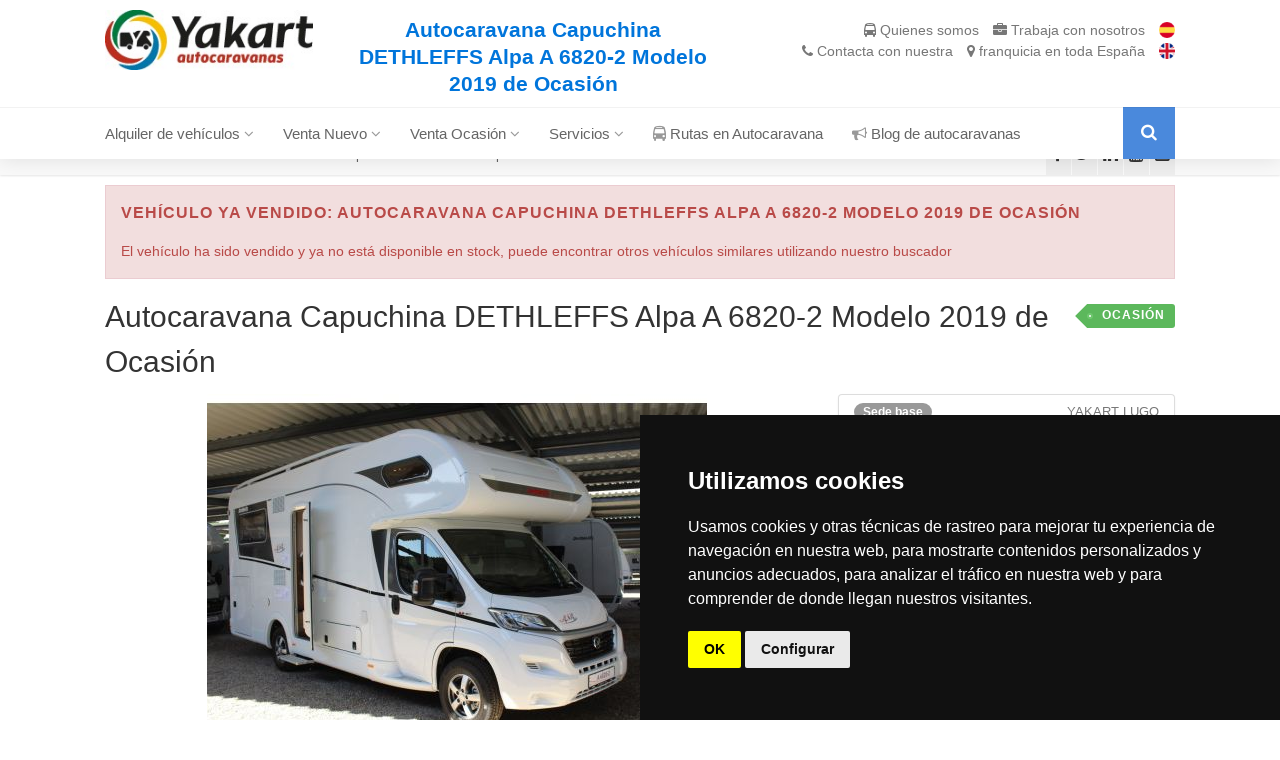

--- FILE ---
content_type: text/html; charset=UTF-8
request_url: https://www.yakartautocaravanas.com/ocasion/541/autocaravana-capuchina-dethleffs-alpa-a-6820-2-modelo-2019-de-ocasion
body_size: 12859
content:
<!DOCTYPE html>
<html
lang="es"
itemscope itemtype="http://schema.org/Article"
class="no-js"
>
<head>
	<meta http-equiv="Content-Type" content="text/html; charset=UTF-8">
	<meta charset="utf-8">
	<title>Autocaravana Capuchina DETHLEFFS Alpa A 6820-2 Modelo 2019 de Ocasión - Yakart Autocaravanas</title>
	<meta name="description" content="Autocaravana Capuchina DETHLEFFS Alpa A 6820-2 Modelo 2019 de Ocasión - Yakart Autocaravanas">
	<meta itemprop="name" content="https://www.yakartautocaravanas.com/" />
	<meta itemprop="url" content="https://www.yakartautocaravanas.com/" />
	<meta itemprop="description" content="Autocaravana Capuchina DETHLEFFS Alpa A 6820-2 Modelo 2019 de Ocasión - Yakart Autocaravanas" />
    <!-- Google -->
	<meta name="google-site-verification" content="-6aSEu_9Q64_Lq4CUqaypBCgjQ9z6ibLM5pM2-NifIY" />
	<!--<meta http-equiv="X-UA-Compatible" content="IE=edge">-->
	<meta name="viewport" content="width=device-width, user-scalable=no, initial-scale=1.0, minimum-scale=1.0, maximum-scale=1.0">
	<meta name="format-detection" content="telephone=no">
	<meta name="author" content="MarcosBL - https://marcosbl.com">
	<link rel="shortcut icon" href="https://cdn.yakartautocaravanas.com/s/img/favicon.ico" type="image/x-icon">

	<!-- Android Touch Icons -->
	<link rel="icon" type="image/png" href="https://cdn.yakartautocaravanas.com/s/img/touch/favicon-16x16.png" sizes="16x16">
	<link rel="icon" type="image/png" href="https://cdn.yakartautocaravanas.com/s/img/touch/favicon-32x32.png" sizes="32x32">
	<link rel="icon" type="image/png" href="https://cdn.yakartautocaravanas.com/s/img/touch/favicon-96x96.png" sizes="96x96">
	<link rel="icon" type="image/png" href="https://cdn.yakartautocaravanas.com/s/img/touch/android-chrome-192x192.png" sizes="192x192">
	<!-- Apple Touch Icons -->
	<link rel="apple-touch-icon" sizes="57x57" href="https://cdn.yakartautocaravanas.com/s/img/touch/apple-touch-icon-57x57.png">
	<link rel="apple-touch-icon" sizes="60x60" href="https://cdn.yakartautocaravanas.com/s/img/touch/apple-touch-icon-60x60.png">
	<link rel="apple-touch-icon" sizes="72x72" href="https://cdn.yakartautocaravanas.com/s/img/touch/apple-touch-icon-72x72.png">
	<link rel="apple-touch-icon" sizes="76x76" href="https://cdn.yakartautocaravanas.com/s/img/touch/apple-touch-icon-76x76.png">
	<link rel="apple-touch-icon" sizes="114x114" href="https://cdn.yakartautocaravanas.com/s/img/touch/apple-touch-icon-114x114.png">
	<link rel="apple-touch-icon" sizes="120x120" href="https://cdn.yakartautocaravanas.com/s/img/touch/apple-touch-icon-120x120.png">
	<link rel="apple-touch-icon" sizes="144x144" href="https://cdn.yakartautocaravanas.com/s/img/touch/apple-touch-icon-144x144.png">
	<link rel="apple-touch-icon" sizes="152x152" href="https://cdn.yakartautocaravanas.com/s/img/touch/apple-touch-icon-152x152.png">
	<link rel="apple-touch-icon" sizes="180x180" href="https://cdn.yakartautocaravanas.com/s/img/touch/apple-touch-icon-180x180.png">
	<!-- Windows 8 Tile Icons -->
	<meta name="msapplication-square70x70logo" content="https://cdn.yakartautocaravanas.com/s/img/touch/smalltile.png" />
	<meta name="msapplication-square150x150logo" content="https://cdn.yakartautocaravanas.com/s/img/touch/mediumtile.png" />
	<meta name="msapplication-wide310x150logo" content="https://cdn.yakartautocaravanas.com/s/img/touch/widetile.png" />
	<meta name="msapplication-square310x310logo" content="https://cdn.yakartautocaravanas.com/s/img/touch/largetile.png" />
    <!-- Open Graph -->
    <meta property="og:title" content="Autocaravana Capuchina DETHLEFFS Alpa A 6820-2 Modelo 2019 de Ocasión - Yakart Autocaravanas">
    <meta property="og:description" content="Autocaravana Capuchina DETHLEFFS Alpa A 6820-2 Modelo 2019 de Ocasión - Yakart Autocaravanas">
    <meta property="og:image" content="https://cdn.yakartautocaravanas.com/s/c/vehiculos/images/541/zoom/9196.jpg">
    <meta property="og:url" content="https://www.yakartautocaravanas.com/ocasion/541/autocaravana-capuchina-dethleffs-alpa-a-6820-2-modelo-2019-de-ocasion">
    <meta property="og:type" content="website">
    <meta property="og:site_name" content="Yakart Autocaravanas">
    <!-- Twitter Cards -->
    <meta name="twitter:card" content="summary_large_image">
    <meta name="twitter:title" content="Autocaravana Capuchina DETHLEFFS Alpa A 6820-2 Modelo 2019 de Ocasión - Yakart Autocaravanas">
    <meta name="twitter:description" content="Autocaravana Capuchina DETHLEFFS Alpa A 6820-2 Modelo 2019 de Ocasión - Yakart Autocaravanas">
    <meta name="twitter:image" content="https://cdn.yakartautocaravanas.com/s/c/vehiculos/images/541/zoom/9196.jpg">
    <meta name="twitter:url" content="https://www.yakartautocaravanas.com/ocasion/541/autocaravana-capuchina-dethleffs-alpa-a-6820-2-modelo-2019-de-ocasion">
    <meta name="twitter:site" content="@yakartac">
    <meta name="twitter:creator" content="@yakartac">

    <!-- Serviceform Embed -->
	    <script> var tD=(new Date).toISOString().slice(0,10);window.sf3pid = "IxowHxK2ssxFd7yU1rrb";var u="https://dash.serviceform.com/embed/sf-pixel.js?"+tD,t=document.createElement("script");t.setAttribute("type","text/javascript"),t.setAttribute("src",u),t.async=!0,(document.getElementsByTagName("head")[0]||document.documentElement).appendChild(t); </script>
	    <!-- End Serviceform Embed -->

	<link href="https://cdn.yakartautocaravanas.com/s/css/todopublic.css" rel="stylesheet" type="text/css">
  </head>
  <body class="home">
<!--[if lt IE 7]>>
	<p class="chromeframe">Estás usando un navegador desfasado y con problemas de seguridad. <a href="http://browsehappy.com/">Mejora tu navegador</a> o al menos <a href="http://www.google.com/chromeframe/?redirect=true">instala Google Chrome Frame</a> para poder ver los sitios de forma correcta.</p>
	<![endif]-->
		<div class="body">
		<div class="site-header-wrapper">
			<header class="site-header">
				<div class="container sp-cont">
					<div class="row">
						<div class="site-logo col-md-7">
							<h1><a href="https://www.yakartautocaravanas.com">Autocaravana Capuchina DETHLEFFS Alpa A 6820-2 Modelo 2019 de Ocasión - Yakart Autocaravanas <img src="https://cdn.yakartautocaravanas.com/s/img/logo.jpg" alt="Autocaravana Capuchina DETHLEFFS Alpa A 6820-2 Modelo 2019 de Ocasión - Yakart Autocaravanas"></a></h1>
							<p class="site-tagline visible-lg-inline mb-0"><strong>Autocaravana Capuchina DETHLEFFS Alpa A 6820-2 Modelo 2019 de Ocasión</strong></p>
						</div>
						<div class="header-right col-md-5">
							<a href="https://www.yakartautocaravanas.com/yakart-autocaravanas"><i class="fa fa-bus"></i> <span class="hidden-xs">Quienes somos</span> <span class="visible-xs-inline">Yakart</span></a>
							<a href="/trabaja-con-nosotros"><i class="fa fa-briefcase"></i> Trabaja<span class="hidden-xs"> con nosotros</span></a>
							<a title="En Español" href="https://www.yakartautocaravanas.com"><img alt="En Español" class="top_flag" src="https://cdn.yakartautocaravanas.com/s/img/spanish.png"/></a>
							<br/>
							<a href="https://www.yakartautocaravanas.com/contacto"><i class="fa fa-phone"></i> Contacta<span class="hidden-xs"> con nuestra </span><i class="fa fa-map-marker"></i> franquicia<span class="hidden-xs"> en toda España</span></a>
							<a title="In english" href="https://www.motorhomeinspain.com"><img alt="In english" class="top_flag" src="https://cdn.yakartautocaravanas.com/s/img/english.png"/></a>
						</div>
					</div>
				</div>
			</header>
			<div class="navbar">
				<div class="container sp-cont">
					<div class="search-function"><a href="#" class="search-trigger"><i class="fa fa-search"></i></a></div>
					<a href="#" class="visible-sm visible-xs" id="menu-toggle"><i class="fa fa-bars"></i></a>
					<nav class="main-navigation dd-menu toggle-menu" role="navigation">
						<ul class="sf-menu">
							<li class="megamenu"><a href="#">Alquiler de vehículos <i class='fa fa-angle-down'></i></a>
								<ul class="dropdown">
									<li>
										<div class="megamenu-container container">
											<div class="row">
												<div class="mm-col col-md-3">
													<ul class="sub-menu">
														<li><a href="https://www.yakartautocaravanas.com/alquiler">Todos los Vehículos en Alquiler</a></li>
														<li><a href="https://www.yakartautocaravanas.com/alquiler/3-plazas">Alquiler de Autocaravanas 3 Plazas</a></li>
														<li><a href="https://www.yakartautocaravanas.com/alquiler/4-plazas">Alquiler de Autocaravanas 4 Plazas</a></li>
														<li><a href="https://www.yakartautocaravanas.com/alquiler/5-plazas">Alquiler de Autocaravanas 5 Plazas</a></li>
														<li><a href="https://www.yakartautocaravanas.com/alquiler/6-plazas">Alquiler de Autocaravanas 6 Plazas</a></li>
														<li><a href="https://www.yakartautocaravanas.com/alquiler/7-plazas">Alquiler de Autocaravanas 7 Plazas</a></li>
														<li><a href="https://www.yakartautocaravanas.com/condiciones-de-alquiler">Condiciones de Alquiler</a></li>
													</ul>
												</div>
												<div class="mm-col col-md-5">
													<span class="megamenu-sub-title">Por tipo de Vehículo</span>
													<ul class="body-type-widget">
																																										<li>
															<a href="https://www.yakartautocaravanas.com/alquiler/autocaravana-capuchina"><img src="https://cdn.yakartautocaravanas.com/s/img/body-types/autocaravana-capuchina.jpg" alt="Alquiler de Autocaravana Capuchina">
																<span class="hidden-sm hidden-xs">Alquiler Autocaravana Capuchina</span>
															</a>
														</li>
																																																								<li>
															<a href="https://www.yakartautocaravanas.com/alquiler/autocaravana-integral"><img src="https://cdn.yakartautocaravanas.com/s/img/body-types/autocaravana-integral.jpg" alt="Alquiler de Autocaravana Integral">
																<span class="hidden-sm hidden-xs">Alquiler Autocaravana Integral</span>
															</a>
														</li>
																																																								<li>
															<a href="https://www.yakartautocaravanas.com/alquiler/autocaravana-perfilada"><img src="https://cdn.yakartautocaravanas.com/s/img/body-types/autocaravana-perfilada.jpg" alt="Alquiler de Autocaravana Perfilada">
																<span class="hidden-sm hidden-xs">Alquiler Autocaravana Perfilada</span>
															</a>
														</li>
																																																																																				<li>
															<a href="https://www.yakartautocaravanas.com/alquiler/furgoneta-camper"><img src="https://cdn.yakartautocaravanas.com/s/img/body-types/furgoneta-camper.jpg" alt="Alquiler de Furgoneta Cámper">
																<span class="hidden-sm hidden-xs">Alquiler Furgoneta Cámper</span>
															</a>
														</li>
																																																								<li>
															<a href="https://www.yakartautocaravanas.com/alquiler/furgoneta-van"><img src="https://cdn.yakartautocaravanas.com/s/img/body-types/furgoneta-van.jpg" alt="Alquiler de Furgoneta Van">
																<span class="hidden-sm hidden-xs">Alquiler Furgoneta Van</span>
															</a>
														</li>
																																																								<li>
															<a href="https://www.yakartautocaravanas.com/alquiler/remolques-para-autocaravanas"><img src="https://cdn.yakartautocaravanas.com/s/img/body-types/remolques-para-autocaravanas.jpg" alt="Alquiler de Remolques para Autocaravanas">
																<span class="hidden-sm hidden-xs">Alquiler Remolques para Autocaravanas</span>
															</a>
														</li>
																																																																					</ul>
												</div>
												<div class="mm-col col-md-4">
													<span class="megamenu-sub-title">Distribuidor Oficial de las marcas</span>
													<ul class="make-widget">
																																																								<li class="item"><a href="https://www.yakartautocaravanas.com/alquiler/carthago"><img src="https://cdn.yakartautocaravanas.com/s/img/brands/carthago.jpg"  alt="Autocaravanas CARTHAGO en Alquiler"></a></li>
																																																								<li class="item"><a href="https://www.yakartautocaravanas.com/alquiler/concorde"><img src="https://cdn.yakartautocaravanas.com/s/img/brands/concorde.jpg"  alt="Autocaravanas CONCORDE en Alquiler"></a></li>
																																																								<li class="item"><a href="https://www.yakartautocaravanas.com/alquiler/dethleffs"><img src="https://cdn.yakartautocaravanas.com/s/img/brands/dethleffs.jpg"  alt="Autocaravanas DETHLEFFS en Alquiler"></a></li>
																																																								<li class="item"><a href="https://www.yakartautocaravanas.com/alquiler/dreamer"><img src="https://cdn.yakartautocaravanas.com/s/img/brands/dreamer.jpg"  alt="Autocaravanas DREAMER en Alquiler"></a></li>
																																																								<li class="item"><a href="https://www.yakartautocaravanas.com/alquiler/itineo"><img src="https://cdn.yakartautocaravanas.com/s/img/brands/itineo.jpg"  alt="Autocaravanas ITINEO en Alquiler"></a></li>
																																																								<li class="item"><a href="https://www.yakartautocaravanas.com/alquiler/malibu"><img src="https://cdn.yakartautocaravanas.com/s/img/brands/malibu.jpg"  alt="Autocaravanas MALIBU en Alquiler"></a></li>
																																																								<li class="item"><a href="https://www.yakartautocaravanas.com/alquiler/mobilvetta"><img src="https://cdn.yakartautocaravanas.com/s/img/brands/mobilvetta.jpg"  alt="Autocaravanas MOBILVETTA en Alquiler"></a></li>
																																																								<li class="item"><a href="https://www.yakartautocaravanas.com/alquiler/rapido"><img src="https://cdn.yakartautocaravanas.com/s/img/brands/rapido.jpg"  alt="Autocaravanas RAPIDO en Alquiler"></a></li>
																																																								<li class="item"><a href="https://www.yakartautocaravanas.com/alquiler/roller-team"><img src="https://cdn.yakartautocaravanas.com/s/img/brands/roller-team.jpg"  alt="Autocaravanas ROLLER TEAM en Alquiler"></a></li>
																																																								<li class="item"><a href="https://www.yakartautocaravanas.com/alquiler/sunlight"><img src="https://cdn.yakartautocaravanas.com/s/img/brands/sunlight.jpg"  alt="Autocaravanas SUNLIGHT en Alquiler"></a></li>
																																									</ul>
												</div>
											</div>
										</div>
									</li>
								</ul>
							</li>
							<li class="megamenu"><a href="#">Venta Nuevo <i class='fa fa-angle-down'></i></a>
								<ul class="dropdown">
									<li>
										<div class="megamenu-container container">
											<div class="row">
												<div class="mm-col col-md-3">
													<ul class="sub-menu">
														<li><a href="https://www.yakartautocaravanas.com/venta">Todos los Vehículos nuevos</a></li>
														<li><a href="https://www.yakartautocaravanas.com/venta/3-plazas">Vehículos Nuevos de 3 Plazas</a></li>
														<li><a href="https://www.yakartautocaravanas.com/venta/4-plazas">Vehículos Nuevos de 4 Plazas</a></li>
														<li><a href="https://www.yakartautocaravanas.com/venta/5-plazas">Vehículos Nuevos de 5 Plazas</a></li>
														<li><a href="https://www.yakartautocaravanas.com/venta/6-plazas">Vehículos Nuevos de 6 Plazas</a></li>
														<li><a href="https://www.yakartautocaravanas.com/venta/7-plazas">Vehículos Nuevos de 7 Plazas</a></li>
													</ul>
												</div>
												<div class="mm-col col-md-5">
													<span class="megamenu-sub-title">Por tipo de Vehículo</span>
													<ul class="body-type-widget">
																												<li><a href="https://www.yakartautocaravanas.com/venta/autocaravana-capuchina"><img src="https://cdn.yakartautocaravanas.com/s/img/body-types/autocaravana-capuchina.jpg" alt="Venta de Autocaravana Capuchina nueva"> <span class="hidden-sm hidden-xs">Autocaravana Capuchina en Venta</span></a></li>
																												<li><a href="https://www.yakartautocaravanas.com/venta/autocaravana-integral"><img src="https://cdn.yakartautocaravanas.com/s/img/body-types/autocaravana-integral.jpg" alt="Venta de Autocaravana Integral nueva"> <span class="hidden-sm hidden-xs">Autocaravana Integral en Venta</span></a></li>
																												<li><a href="https://www.yakartautocaravanas.com/venta/autocaravana-perfilada"><img src="https://cdn.yakartautocaravanas.com/s/img/body-types/autocaravana-perfilada.jpg" alt="Venta de Autocaravana Perfilada nueva"> <span class="hidden-sm hidden-xs">Autocaravana Perfilada en Venta</span></a></li>
																												<li><a href="https://www.yakartautocaravanas.com/venta/caravana"><img src="https://cdn.yakartautocaravanas.com/s/img/body-types/caravana.jpg" alt="Venta de Caravana nueva"> <span class="hidden-sm hidden-xs">Caravana en Venta</span></a></li>
																												<li><a href="https://www.yakartautocaravanas.com/venta/furgoneta-camper"><img src="https://cdn.yakartautocaravanas.com/s/img/body-types/furgoneta-camper.jpg" alt="Venta de Furgoneta Cámper nueva"> <span class="hidden-sm hidden-xs">Furgoneta Cámper en Venta</span></a></li>
																												<li><a href="https://www.yakartautocaravanas.com/venta/furgoneta-van"><img src="https://cdn.yakartautocaravanas.com/s/img/body-types/furgoneta-van.jpg" alt="Venta de Furgoneta Van nueva"> <span class="hidden-sm hidden-xs">Furgoneta Van en Venta</span></a></li>
																												<li><a href="https://www.yakartautocaravanas.com/venta/remolques-para-autocaravanas"><img src="https://cdn.yakartautocaravanas.com/s/img/body-types/remolques-para-autocaravanas.jpg" alt="Venta de Remolques para Autocaravanas nueva"> <span class="hidden-sm hidden-xs">Remolques para Autocaravanas en Venta</span></a></li>
																												<li><a href="https://www.yakartautocaravanas.com/venta/varios"><img src="https://cdn.yakartautocaravanas.com/s/img/body-types/varios.jpg" alt="Venta de Varios nueva"> <span class="hidden-sm hidden-xs">Varios en Venta</span></a></li>
																											</ul>
												</div>
												<div class="mm-col col-md-4">
													<span class="megamenu-sub-title">Distribuidor Oficial de las marcas</span>
													<ul class="make-widget">
																																																								<li class="item"><a href="https://www.yakartautocaravanas.com/venta/carthago"><img src="https://cdn.yakartautocaravanas.com/s/img/brands/carthago.jpg"  alt="Venta Autocaravana CARTHAGO nueva"></a></li>
																																																								<li class="item"><a href="https://www.yakartautocaravanas.com/venta/concorde"><img src="https://cdn.yakartautocaravanas.com/s/img/brands/concorde.jpg"  alt="Venta Autocaravana CONCORDE nueva"></a></li>
																																																								<li class="item"><a href="https://www.yakartautocaravanas.com/venta/dethleffs"><img src="https://cdn.yakartautocaravanas.com/s/img/brands/dethleffs.jpg"  alt="Venta Autocaravana DETHLEFFS nueva"></a></li>
																																																								<li class="item"><a href="https://www.yakartautocaravanas.com/venta/dreamer"><img src="https://cdn.yakartautocaravanas.com/s/img/brands/dreamer.jpg"  alt="Venta Autocaravana DREAMER nueva"></a></li>
																																																								<li class="item"><a href="https://www.yakartautocaravanas.com/venta/itineo"><img src="https://cdn.yakartautocaravanas.com/s/img/brands/itineo.jpg"  alt="Venta Autocaravana ITINEO nueva"></a></li>
																																																								<li class="item"><a href="https://www.yakartautocaravanas.com/venta/malibu"><img src="https://cdn.yakartautocaravanas.com/s/img/brands/malibu.jpg"  alt="Venta Autocaravana MALIBU nueva"></a></li>
																																																								<li class="item"><a href="https://www.yakartautocaravanas.com/venta/mobilvetta"><img src="https://cdn.yakartautocaravanas.com/s/img/brands/mobilvetta.jpg"  alt="Venta Autocaravana MOBILVETTA nueva"></a></li>
																																																								<li class="item"><a href="https://www.yakartautocaravanas.com/venta/rapido"><img src="https://cdn.yakartautocaravanas.com/s/img/brands/rapido.jpg"  alt="Venta Autocaravana RAPIDO nueva"></a></li>
																																																								<li class="item"><a href="https://www.yakartautocaravanas.com/venta/roller-team"><img src="https://cdn.yakartautocaravanas.com/s/img/brands/roller-team.jpg"  alt="Venta Autocaravana ROLLER TEAM nueva"></a></li>
																																																								<li class="item"><a href="https://www.yakartautocaravanas.com/venta/sunlight"><img src="https://cdn.yakartautocaravanas.com/s/img/brands/sunlight.jpg"  alt="Venta Autocaravana SUNLIGHT nueva"></a></li>
																																									</ul>
												</div>
											</div>
										</div>
									</li>
								</ul>
							</li>
							<li class="megamenu"><a href="#">Venta Ocasión <i class='fa fa-angle-down'></i></a>
								<ul class="dropdown">
									<li>
										<div class="megamenu-container container">
											<div class="row">
												<div class="mm-col col-md-3">
													<ul class="sub-menu">
														<li><a href="https://www.yakartautocaravanas.com/ocasion">Todos los Vehículos de Ocasión</a></li>
														<li><a href="https://www.yakartautocaravanas.com/ocasion/3-plazas">Vehículos Ocasión de 3 Plazas</a></li>
														<li><a href="https://www.yakartautocaravanas.com/ocasion/4-plazas">Vehículos Ocasión de 4 Plazas</a></li>
														<li><a href="https://www.yakartautocaravanas.com/ocasion/5-plazas">Vehículos Ocasión de 5 Plazas</a></li>
														<li><a href="https://www.yakartautocaravanas.com/ocasion/6-plazas">Vehículos Ocasión de 6 Plazas</a></li>
														<li><a href="https://www.yakartautocaravanas.com/ocasion/7-plazas">Vehículos Ocasión de 7 Plazas</a></li>
														<li><a href="https://www.yakartautocaravanas.com/vendemos-tu-autocaravana">Vendemos tu Autocaravana <span class="label label-danger">!</span></a></li>
													</ul>
												</div>
												<div class="mm-col col-md-5">
													<span class="megamenu-sub-title">Por tipo de Vehículo</span>
													<ul class="body-type-widget">
																												<li><a href="https://www.yakartautocaravanas.com/ocasion/autocaravana-capuchina"><img src="https://cdn.yakartautocaravanas.com/s/img/body-types/autocaravana-capuchina.jpg" alt="Venta Autocaravana Capuchina de ocasión"> <span class="hidden-sm hidden-xs">Autocaravana Capuchina Ocasión</span></a></li>
																												<li><a href="https://www.yakartautocaravanas.com/ocasion/autocaravana-integral"><img src="https://cdn.yakartautocaravanas.com/s/img/body-types/autocaravana-integral.jpg" alt="Venta Autocaravana Integral de ocasión"> <span class="hidden-sm hidden-xs">Autocaravana Integral Ocasión</span></a></li>
																												<li><a href="https://www.yakartautocaravanas.com/ocasion/autocaravana-perfilada"><img src="https://cdn.yakartautocaravanas.com/s/img/body-types/autocaravana-perfilada.jpg" alt="Venta Autocaravana Perfilada de ocasión"> <span class="hidden-sm hidden-xs">Autocaravana Perfilada Ocasión</span></a></li>
																												<li><a href="https://www.yakartautocaravanas.com/ocasion/caravana"><img src="https://cdn.yakartautocaravanas.com/s/img/body-types/caravana.jpg" alt="Venta Caravana de ocasión"> <span class="hidden-sm hidden-xs">Caravana Ocasión</span></a></li>
																												<li><a href="https://www.yakartautocaravanas.com/ocasion/furgoneta-camper"><img src="https://cdn.yakartautocaravanas.com/s/img/body-types/furgoneta-camper.jpg" alt="Venta Furgoneta Cámper de ocasión"> <span class="hidden-sm hidden-xs">Furgoneta Cámper Ocasión</span></a></li>
																												<li><a href="https://www.yakartautocaravanas.com/ocasion/furgoneta-van"><img src="https://cdn.yakartautocaravanas.com/s/img/body-types/furgoneta-van.jpg" alt="Venta Furgoneta Van de ocasión"> <span class="hidden-sm hidden-xs">Furgoneta Van Ocasión</span></a></li>
																												<li><a href="https://www.yakartautocaravanas.com/ocasion/remolques-para-autocaravanas"><img src="https://cdn.yakartautocaravanas.com/s/img/body-types/remolques-para-autocaravanas.jpg" alt="Venta Remolques para Autocaravanas de ocasión"> <span class="hidden-sm hidden-xs">Remolques para Autocaravanas Ocasión</span></a></li>
																												<li><a href="https://www.yakartautocaravanas.com/ocasion/varios"><img src="https://cdn.yakartautocaravanas.com/s/img/body-types/varios.jpg" alt="Venta Varios de ocasión"> <span class="hidden-sm hidden-xs">Varios Ocasión</span></a></li>
																											</ul>
												</div>
												<div class="mm-col col-md-4">
													<span class="megamenu-sub-title">Distribuidor Oficial de las marcas</span>
													<ul class="make-widget">
																																																								<li class="item"><a href="https://www.yakartautocaravanas.com/ocasion/carthago"><img src="https://cdn.yakartautocaravanas.com/s/img/brands/carthago.jpg"  alt="Venta Autocaravanas CARTHAGO de Ocasión"></a></li>
																																																								<li class="item"><a href="https://www.yakartautocaravanas.com/ocasion/concorde"><img src="https://cdn.yakartautocaravanas.com/s/img/brands/concorde.jpg"  alt="Venta Autocaravanas CONCORDE de Ocasión"></a></li>
																																																								<li class="item"><a href="https://www.yakartautocaravanas.com/ocasion/dethleffs"><img src="https://cdn.yakartautocaravanas.com/s/img/brands/dethleffs.jpg"  alt="Venta Autocaravanas DETHLEFFS de Ocasión"></a></li>
																																																								<li class="item"><a href="https://www.yakartautocaravanas.com/ocasion/dreamer"><img src="https://cdn.yakartautocaravanas.com/s/img/brands/dreamer.jpg"  alt="Venta Autocaravanas DREAMER de Ocasión"></a></li>
																																																								<li class="item"><a href="https://www.yakartautocaravanas.com/ocasion/itineo"><img src="https://cdn.yakartautocaravanas.com/s/img/brands/itineo.jpg"  alt="Venta Autocaravanas ITINEO de Ocasión"></a></li>
																																																								<li class="item"><a href="https://www.yakartautocaravanas.com/ocasion/malibu"><img src="https://cdn.yakartautocaravanas.com/s/img/brands/malibu.jpg"  alt="Venta Autocaravanas MALIBU de Ocasión"></a></li>
																																																								<li class="item"><a href="https://www.yakartautocaravanas.com/ocasion/mobilvetta"><img src="https://cdn.yakartautocaravanas.com/s/img/brands/mobilvetta.jpg"  alt="Venta Autocaravanas MOBILVETTA de Ocasión"></a></li>
																																																								<li class="item"><a href="https://www.yakartautocaravanas.com/ocasion/rapido"><img src="https://cdn.yakartautocaravanas.com/s/img/brands/rapido.jpg"  alt="Venta Autocaravanas RAPIDO de Ocasión"></a></li>
																																																								<li class="item"><a href="https://www.yakartautocaravanas.com/ocasion/roller-team"><img src="https://cdn.yakartautocaravanas.com/s/img/brands/roller-team.jpg"  alt="Venta Autocaravanas ROLLER TEAM de Ocasión"></a></li>
																																																								<li class="item"><a href="https://www.yakartautocaravanas.com/ocasion/sunlight"><img src="https://cdn.yakartautocaravanas.com/s/img/brands/sunlight.jpg"  alt="Venta Autocaravanas SUNLIGHT de Ocasión"></a></li>
																																									</ul>
												</div>
											</div>
										</div>
									</li>
								</ul>
							</li>
							<li><a href="javascript:void(0)">Servicios <i class='fa fa-angle-down'></i></a>
								<ul class="dropdown">
																		<li><a href="https://www.yakartautocaravanas.com/parking-de-autocaravanas">Parking de Autocaravanas</a></li>
									<li><a href="https://www.yakartautocaravanas.com/taller-de-autocaravanas">Taller de Autocaravanas</a></li>
									<li><a href="https://www.yakartautocaravanas.com/alquiler-de-trasteros">Alquiler de Trasteros</a></li>
								</ul>
							</li>
														<li><a href="https://www.yakartautocaravanas.com/autocaravanas"><i class="fa fa-bus"></i> Rutas en Autocaravana</a></li>
							<li><a href="https://www.yakartautocaravanas.com/blog"><i class="fa fa-bullhorn"></i> Blog de autocaravanas</a></li>
													</ul>
					</nav>
					<div class="search-form">
						<div class="search-form-inner">

							

							<form method="GET" action="https://www.yakartautocaravanas.com/buscar" accept-charset="UTF-8" class="form" role="form" autocomplete="off">
								<h3 class="visible-lg-block">Indícanos tus preferencias para buscar tu Autocaravana ideal</h3>
								<div class="row">
									<div class="col-md-12 col-sm-12">
										<div class="row">
											<div class=" col-md-2 ">
												<label>Estoy buscando</label>
												<select class="form-control selectpicker" name="busco"><option value="0">Alquiler</option><option value="1">Venta Nuevo</option><option value="2">Venta Ocasión</option></select>
											</div>
											<div class=" col-md-3 ">
												<label>Tipo de vehículo</label>
												<select class="form-control selectpicker" name="tipo"><option value="-1">Cualquiera</option><option value="10">Autocaravana Capuchina</option><option value="20">Autocaravana Integral</option><option value="30">Autocaravana Perfilada</option><option value="40">Caravana</option><option value="50">Furgoneta Cámper</option><option value="55">Furgoneta Van</option><option value="60">Remolques para Autocaravanas</option><option value="70">Varios</option></select>
											</div>
											<div class="col-md-3">
												<label>Distribución</label>
												<select class="form-control selectpicker" name="distribucion"><option value="-1">Cualquiera</option><option value="90">Baño Trasero</option><option value="40">Cama Francesa</option><option value="30">Cama Isla</option><option value="20">Cama Transversal baja</option><option value="10">Cama Transversal con garaje</option><option value="50">Camas Gemelas</option><option value="80">Cocina Trasera</option><option value="60">Literas</option><option value="70">Salón Trasero</option></select>
											</div>
											<div class="col-md-1">
												<label>Plazas</label>
												<select class="form-control selectpicker" name="plazas"><option value="0">-</option><option value="1">2</option><option value="2">3</option><option value="3">4</option><option value="4">5</option><option value="5">6</option><option value="6">7</option></select>
											</div>
																						<div class="col-md-2">
												<label>Marca</label>
																								<select class="form-control selectpicker" name="marca"><option value="-1">Cualquiera</option><option value="44">CARTHAGO</option><option value="52">CONCORDE</option><option value="1">DETHLEFFS</option><option value="54">DREAMER</option><option value="5">ITINEO</option><option value="51">MALIBU</option><option value="48">MOBILVETTA</option><option value="30">RAPIDO</option><option value="17">ROLLER TEAM</option><option value="3">SUNLIGHT</option></select>
											</div>
																						<div class="col-md-1">
												<button type="submit" name="buscar_btn" class="btn btn-block btn-primary" style="margin-top: 22px;"><i class='fa fa-search'></i></button>
											</div>
										</div>
									</div>
								</div>
							</form>

						</div>
					</div>
				</div>
			</div>
		</div>
	</div>
	<div class="utility-bar mt50">
	<div class="container">
		<div class="row">
			<div class="col-md-10 col-sm-6 col-xs-8">
				<ol class="breadcrumb">
					<li><a href="/">Yakart Autocaravanas</a></li>
					<li class="active">Autocaravana Capuchina DETHLEFFS Alpa A 6820-2 Modelo 2019 de Ocasión</li>
				</ol>
			</div>
			<div class="col-md-2 col-sm-6 col-xs-4">
				<ul class="utility-icons social-icons social-icons-colored">
					<li class="facebook"><a target="_blank" href="https://www.facebook.com/yakartautocaravanas"><i class="fa fa-facebook"></i></a></li>
					<li class="twitter"><a target="_blank" href="https://twitter.com/YakartAC"><i class="fa fa-twitter"></i></a></li>
					<li class="linkedin"><a target="_blank" href="https://www.linkedin.com/company/yakart-autocaravanas"><i class="fa fa-linkedin"></i></a></li>
					<li class="youtube"><a target="_blank" href="https://www.youtube.com/user/yakartautocaravanas"><i class="fa fa-youtube"></i></a></li>
					<li class="instagram"><a target="_blank" href="https://www.instagram.com/yakart_ac/"><i class="fa fa-instagram"></i></a></li>
				</ul>
			</div>
		</div>
	</div>
</div>
		<div class="main" role="main">
		<div id="content" class="content full padding-b0">
			<div class="container">
<div role='alert' style='overflow: auto;' class='alert alert-danger'><h4><strong>Vehículo ya vendido: Autocaravana Capuchina DETHLEFFS Alpa A 6820-2 Modelo 2019 de Ocasión</strong></h4>El vehículo ha sido vendido y ya no está disponible en stock, puede encontrar otros vehículos similares utilizando nuestro buscador</div>
	<article class="single-vehicle-details" >
		<div class="single-vehicle-title">
											<span class="badge-premium-listing">Ocasión</span>										<h2 class="post-title">Autocaravana Capuchina DETHLEFFS Alpa A 6820-2 Modelo 2019 de Ocasión</h2>
		</div>
		<div class="row mt10">
			<div class="col-md-8">
				<div class="single-listing-images">
					<div class="featured-image format-image">
																								<a href="https://cdn.yakartautocaravanas.com/s/c/vehiculos/images/541/zoom/9196.jpg" data-rel="prettyPhoto[gallery]" class="media-box"><img src="https://cdn.yakartautocaravanas.com/s/c/vehiculos/images/541/9196.jpg" alt=""></a>
											</div>
										<div class="additional-images">
						<ul class="owl-carousel" data-columns="4" data-pagination="no" data-arrows="yes" data-single-item="no" data-items-desktop="4" data-items-desktop-small="4" data-items-tablet="3" data-items-mobile="3">
																																			<li class="item format-video"> <a href="https://www.youtube.com/watch?v=6fSyBZwQvyQ" data-rel="prettyPhoto[gallery]" class="media-box"><img src="https://cdn.yakartautocaravanas.com/s/img/video-play.jpg" alt="Video Autocaravana Capuchina DETHLEFFS Alpa A 6820-2 Modelo 2019 de Ocasión"></a></li>
																																			<li class="item format-image"> <a href="https://cdn.yakartautocaravanas.com/s/c/vehiculos/images/541/zoom/9197.jpg" data-rel="prettyPhoto[gallery]" class="media-box"><img src="https://cdn.yakartautocaravanas.com/s/c/vehiculos/images/541/thumb/9197.jpg" alt="Autocaravana Capuchina DETHLEFFS Alpa A 6820-2 Modelo 2019 de Ocasión"></a></li>
																																			<li class="item format-image"> <a href="https://cdn.yakartautocaravanas.com/s/c/vehiculos/images/541/zoom/9198.jpg" data-rel="prettyPhoto[gallery]" class="media-box"><img src="https://cdn.yakartautocaravanas.com/s/c/vehiculos/images/541/thumb/9198.jpg" alt="Autocaravana Capuchina DETHLEFFS Alpa A 6820-2 Modelo 2019 de Ocasión"></a></li>
																																			<li class="item format-image"> <a href="https://cdn.yakartautocaravanas.com/s/c/vehiculos/images/541/zoom/9199.jpg" data-rel="prettyPhoto[gallery]" class="media-box"><img src="https://cdn.yakartautocaravanas.com/s/c/vehiculos/images/541/thumb/9199.jpg" alt="Autocaravana Capuchina DETHLEFFS Alpa A 6820-2 Modelo 2019 de Ocasión"></a></li>
																																			<li class="item format-image"> <a href="https://cdn.yakartautocaravanas.com/s/c/vehiculos/images/541/zoom/9200.jpg" data-rel="prettyPhoto[gallery]" class="media-box"><img src="https://cdn.yakartautocaravanas.com/s/c/vehiculos/images/541/thumb/9200.jpg" alt="Autocaravana Capuchina DETHLEFFS Alpa A 6820-2 Modelo 2019 de Ocasión"></a></li>
																																			<li class="item format-image"> <a href="https://cdn.yakartautocaravanas.com/s/c/vehiculos/images/541/zoom/9201.jpg" data-rel="prettyPhoto[gallery]" class="media-box"><img src="https://cdn.yakartautocaravanas.com/s/c/vehiculos/images/541/thumb/9201.jpg" alt="Autocaravana Capuchina DETHLEFFS Alpa A 6820-2 Modelo 2019 de Ocasión"></a></li>
																																			<li class="item format-image"> <a href="https://cdn.yakartautocaravanas.com/s/c/vehiculos/images/541/zoom/9202.jpg" data-rel="prettyPhoto[gallery]" class="media-box"><img src="https://cdn.yakartautocaravanas.com/s/c/vehiculos/images/541/thumb/9202.jpg" alt="Autocaravana Capuchina DETHLEFFS Alpa A 6820-2 Modelo 2019 de Ocasión"></a></li>
																																			<li class="item format-image"> <a href="https://cdn.yakartautocaravanas.com/s/c/vehiculos/images/541/zoom/9203.jpg" data-rel="prettyPhoto[gallery]" class="media-box"><img src="https://cdn.yakartautocaravanas.com/s/c/vehiculos/images/541/thumb/9203.jpg" alt="Autocaravana Capuchina DETHLEFFS Alpa A 6820-2 Modelo 2019 de Ocasión"></a></li>
																																			<li class="item format-image"> <a href="https://cdn.yakartautocaravanas.com/s/c/vehiculos/images/541/zoom/9204.jpg" data-rel="prettyPhoto[gallery]" class="media-box"><img src="https://cdn.yakartautocaravanas.com/s/c/vehiculos/images/541/thumb/9204.jpg" alt="Autocaravana Capuchina DETHLEFFS Alpa A 6820-2 Modelo 2019 de Ocasión"></a></li>
																																			<li class="item format-image"> <a href="https://cdn.yakartautocaravanas.com/s/c/vehiculos/images/541/zoom/9205.jpg" data-rel="prettyPhoto[gallery]" class="media-box"><img src="https://cdn.yakartautocaravanas.com/s/c/vehiculos/images/541/thumb/9205.jpg" alt="Autocaravana Capuchina DETHLEFFS Alpa A 6820-2 Modelo 2019 de Ocasión"></a></li>
																																			<li class="item format-image"> <a href="https://cdn.yakartautocaravanas.com/s/c/vehiculos/images/541/zoom/9206.jpg" data-rel="prettyPhoto[gallery]" class="media-box"><img src="https://cdn.yakartautocaravanas.com/s/c/vehiculos/images/541/thumb/9206.jpg" alt="Autocaravana Capuchina DETHLEFFS Alpa A 6820-2 Modelo 2019 de Ocasión"></a></li>
																																			<li class="item format-image"> <a href="https://cdn.yakartautocaravanas.com/s/c/vehiculos/images/541/zoom/9207.jpg" data-rel="prettyPhoto[gallery]" class="media-box"><img src="https://cdn.yakartautocaravanas.com/s/c/vehiculos/images/541/thumb/9207.jpg" alt="Autocaravana Capuchina DETHLEFFS Alpa A 6820-2 Modelo 2019 de Ocasión"></a></li>
																																			<li class="item format-image"> <a href="https://cdn.yakartautocaravanas.com/s/c/vehiculos/images/541/zoom/9208.jpg" data-rel="prettyPhoto[gallery]" class="media-box"><img src="https://cdn.yakartautocaravanas.com/s/c/vehiculos/images/541/thumb/9208.jpg" alt="Autocaravana Capuchina DETHLEFFS Alpa A 6820-2 Modelo 2019 de Ocasión"></a></li>
																																			<li class="item format-image"> <a href="https://cdn.yakartautocaravanas.com/s/c/vehiculos/images/541/zoom/9209.jpg" data-rel="prettyPhoto[gallery]" class="media-box"><img src="https://cdn.yakartautocaravanas.com/s/c/vehiculos/images/541/thumb/9209.jpg" alt="Autocaravana Capuchina DETHLEFFS Alpa A 6820-2 Modelo 2019 de Ocasión"></a></li>
																																			<li class="item format-image"> <a href="https://cdn.yakartautocaravanas.com/s/c/vehiculos/images/541/zoom/9210.jpg" data-rel="prettyPhoto[gallery]" class="media-box"><img src="https://cdn.yakartautocaravanas.com/s/c/vehiculos/images/541/thumb/9210.jpg" alt="Autocaravana Capuchina DETHLEFFS Alpa A 6820-2 Modelo 2019 de Ocasión"></a></li>
																																			<li class="item format-image"> <a href="https://cdn.yakartautocaravanas.com/s/c/vehiculos/images/541/zoom/9211.jpg" data-rel="prettyPhoto[gallery]" class="media-box"><img src="https://cdn.yakartautocaravanas.com/s/c/vehiculos/images/541/thumb/9211.jpg" alt="Autocaravana Capuchina DETHLEFFS Alpa A 6820-2 Modelo 2019 de Ocasión"></a></li>
																																			<li class="item format-image"> <a href="https://cdn.yakartautocaravanas.com/s/c/vehiculos/images/541/zoom/9212.jpg" data-rel="prettyPhoto[gallery]" class="media-box"><img src="https://cdn.yakartautocaravanas.com/s/c/vehiculos/images/541/thumb/9212.jpg" alt="Autocaravana Capuchina DETHLEFFS Alpa A 6820-2 Modelo 2019 de Ocasión"></a></li>
																											</ul>
					</div>
									</div>
			</div>
			<div class="col-md-4">
				<div class="sidebar-widget widget">
					<ul class="list-group">
												<li class="list-group-item"> <span class="badge">Sede base</span> YAKART LUGO</li>
												<li class="list-group-item"> <span class="badge">Modelo</span> Alpa A 6820-2 Modelo 2019</li>
						<li class="list-group-item"> <span class="badge">Marca</span> DETHLEFFS</li>
																			<li class="list-group-item"> <span class="badge">Distribución</span> Salón Trasero</li>
																			<li class="list-group-item"> <span class="badge">Motor</span> 2.3 Multijet MAXI</li>
							<li class="list-group-item"> <span class="badge">Carnet / PMA</span> C / 4500kg</li>
																		<li class="list-group-item"> <span class="badge">Tipo</span> Autocaravana Capuchina <b>usada</b>  en Lugo </li>
													 <li class="list-group-item"> <span class="badge">Plazas para Dormir</span> 4 plazas</li> 							 <li class="list-group-item"> <span class="badge">Plazas para Viajar</span> 4 plazas</li> 							 <li class="list-group-item"> <span class="badge">Plazas para Comer</span> 6 plazas</li> 																			<li class="list-group-item"> <span class="badge">Largo x Ancho x Alto (cm)</span> 733 x 233 x 327</li>
																													</ul>
				</div>
				<div class="sidebar-widget widget calculator-widget">
															<h4 class="text-center small">Autocaravana Capuchina de Ocasión</h4>
										<div class="calculations-result text-center">
												<a href="#" onclick="$('html, body').animate({ scrollTop: $('.vehicle-details-tabs').offset().top }, 300);return false;">
														<span class="loan-amount">Precio a consultar</span>
																											</a>
											</div>
									</div>
			</div>
		</div>
		<div class="spacer-20"></div>
		<div class="row">
			<div class="col-md-8 vehicle-details-tabs">
				<div class="tabs">
					<ul class="nav nav-tabs">
						<li class="active"> <a data-toggle="tab" href="#vehicle-overview">Descripción</a></li>
						<li> <a data-toggle="tab" href="#vehicle-add-features">Equipamiento</a></li>
						<li> <a data-toggle="tab" href="#vehicle-specs">Ficha Técnica</a></li>
						<li> <a data-toggle="tab" href="#vehicle-location">Sede</a> </li>
																	</ul>
					<div class="tab-content">
						<div id="vehicle-overview" class="tab-pane fade in active">
							<p>La nueva <strong>gama ALPA</strong> capuchina se adapta perfectamente a las parejas o familias viajeras. Dispone de un interior espacioso en el que podrá disfrutar de una autocaravana cómoda distribuida con dos** camas gemelas** en posición longitudinal que podremos <strong>convertir en cama de matrimonio</strong>. En la parte trasera de la autocaravana disponemos de un gran salón convertible en una segunda cama de matrimonio.</p>
<p>Características destacables de la gama ALPA:</p>
<ul>
<li>Chasis rebajado AL-KO</li>
<li>Caleffacción ALDE de serie.</li>
<li>Doble suelo calefactado con tuberías de agua protegidas de las heladas.</li>
</ul>

						</div>
						<div id="vehicle-specs" class="tab-pane fade">
							<div class="accordion" id="toggleArea">
								<table class="table-specifications table table-striped table-hover">
									<tbody>
										<tr>
											<td>Marca del vehículo</td>
											<td>DETHLEFFS</td>
										</tr>
										<tr>
											<td>Modelo del vehículo</td>
											<td>Alpa A 6820-2 Modelo 2019</td>
										</tr>
										<tr>
											<td>Tipo de vehículo</td>
											<td>Autocaravana Capuchina</td>
										</tr>
										<tr>
											<td>Plazas habilitadas para Dormir</td>
											<td>4 plazas</td>
										</tr>
										<tr>
											<td>Plazas habilitadas para Viajar</td>
											<td>4 plazas</td>
										</tr>
										<tr>
											<td>Plazas habilitadas para Comer</td>
											<td>6 plazas</td>
										</tr>
										<tr>
											<td>Permiso de Circulación</td>
											<td>C</td>
										</tr>
																				<tr>
											<td>PMA · Peso Máximo Autorizado</td>
											<td>4500 Kg</td>
										</tr>
																														<tr>
											<td>Largo (cm)</td>
											<td>733 cm</td>
										</tr>
																														<tr>
											<td>Ancho (cm)</td>
											<td>233 cm</td>
										</tr>
																														<tr>
											<td>Alto (cm)</td>
											<td>327 cm</td>
										</tr>
																																																												<tr>
											<td>Motor del vehículo</td>
											<td>2.3 Multijet MAXI</td>
										</tr>
																																																																						<tr>
											<td>Altura interior</td>
											<td>209cm</td>
										</tr>
																																																																						<tr>
											<td>Neumáticos</td>
											<td>225/75 R 16C</td>
										</tr>
																																																																						<tr>
											<td>Distancia entre ejes</td>
											<td>407cm</td>
										</tr>
																																																																						<tr>
											<td>Medidas cama trasera</td>
											<td>210*170</td>
										</tr>
																																																																						<tr>
											<td>Medida cama alternativa</td>
											<td>210*155</td>
										</tr>
																																																																						<tr>
											<td>Medidas camas gemelas</td>
											<td>205*80/195*80</td>
										</tr>
																																																																						<tr>
											<td>Tipo de chasis</td>
											<td>AL</td>
										</tr>
																																																																						<tr>
											<td>Peso neto</td>
											<td>3160kg</td>
										</tr>
																																																																						<tr>
											<td>Peso en orden de marcha</td>
											<td>3370kg</td>
										</tr>
																																																																						<tr>
											<td>Carga útil</td>
											<td>1130kg</td>
										</tr>
																																																																						<tr>
											<td>Calefacción</td>
											<td>ALDE</td>
										</tr>
																																																																						<tr>
											<td>Frigorífico/Congelador</td>
											<td>141/23l</td>
										</tr>
																																																																						<tr>
											<td>Capacidad agua potable</td>
											<td>140l</td>
										</tr>
																																																																						<tr>
											<td>Capacidad aguas residuales</td>
											<td>140l</td>
										</tr>
																																																																						<tr>
											<td>Batería/cargador</td>
											<td>95/18</td>
										</tr>
																																																																						<tr>
											<td>Nº tomas de corriente 230v/12v//USB</td>
											<td>6/2/2</td>
										</tr>
																																							</tbody>
								</table>
							</div>
						</div>
						<div id="vehicle-add-features" class="tab-pane fade">
																				</div>
						<div id="vehicle-location" class="tab-pane fade">
							<div id="sede-map" style="width:100% ; height:450px"></div>
						</div>
																	</div>
				</div>
			</div>
			<div class="col-md-4 vehicle-details-sidebar sidebar">
				<div class="sidebar-widget widget seller-contact-widget quickcontact">
					<h4 class="widgettitle">Solicitar más información</h4>
					<div class="vehicle-enquiry-foot">
						<span class="vehicle-enquiry-foot-ico"><i class="fa fa-phone"></i></span>
													<strong><a href="tel:982 283 051">982 283 051</a> · <a href="tel:623 028 811">623 028 811</a></strong>
							YAKART LUGO, Carretera de Santiago <br/> Nacional 540 Km 4.5 -  27210, Lugo
                            <input type="hidden" id="sf-dynamic-email" value="info@yakartautocaravanas.com">
											</div>
																	<div class="vehicle-enquiry-in text-center mt10">
							<form method="POST" action="https://www.yakartautocaravanas.com/contacto/lugo" accept-charset="UTF-8" id="contactform" class="contact-form clearfix" role="form" autocomplete="off" data-async="" data-target="#message" data-cache="false"><input name="_token" type="hidden" value="rjStDRxymRbYh54HaD6rXDQKYpVWAOrYAxddGGxy">
																<input type="hidden" name="es_venta" value="1"/>
								<input type="hidden" name="viendo" value="<a href='https://www.yakartautocaravanas.com/ocasion/541/autocaravana-capuchina-dethleffs-alpa-a-6820-2-modelo-2019-de-ocasion'>Autocaravana Capuchina DETHLEFFS Alpa A 6820-2 Modelo 2019 de Ocasión</a>"/>
								<input type="text" placeholder="Tu Nombre" name="nombre" id="nombre" class="form-control">
								<input type="email" placeholder="Tu Email" name="email" id="email" class="form-control">
								<input type="text" placeholder="Teléfono" name="telefono" id="telefono" class="form-control">
								<textarea name="mensaje" id="mensaje" class="form-control" placeholder="Comentarios o dudas"></textarea>
								<input type="checkbox" name="privacy" id="privacy" required> <a title="Política de Privacidad" href="https://www.yakartautocaravanas.com/politica-de-privacidad-lugo?ajax=true&width=80%&height=500" class="small" data-rel="prettyPhoto">Al solicitar información, acepto la Política de Privacidad</a>
								<div class="text-center">
																		<style> .g-recaptcha { margin: 0 auto; display: inline-block; } </style>
									<script async="async" defer="defer" src="https://www.google.com/recaptcha/api.js?hl=es"></script>
									<div class="g-recaptcha" data-sitekey="6Lfp8CIUAAAAAEcdZtlrLZr2s8OTaWKtCClLPUvb"></div>								</div>
								<input type="submit" data-processing='Por favor, espere' class="btn btn-primary btn-block" value="Enviar">
							</form>
							<div id="message">

							</div>
						</div>
									</div>
			</div>
		</div>
	</article>
		<div class="clearfix"></div>
</div>

<style>
	.bootstrap-datetimepicker-widget td:nth-last-child(1).disabled {
		color: red !important;
		background-color: #ddd !important;
		background-image: none !important;
	}
	.form-control[disabled], .form-control[readonly], fieldset[disabled] .form-control {
	    cursor: pointer;
	    background-color: #fff;
	}
</style>



		</div>
	</div>
		<footer class="site-footer">
		<div class="site-footer-top">
			<div class="container">
				<div class="row">
					<div class="col-md-9 col-sm-9 footer_widget widget widget_custom_menu widget_links">
						<h4 class="widgettitle">La Empresa</h4>
						<ul class='pull-left'>
																																<li><a href="https://www.yakartautocaravanas.com/contacto/coruna"><i class="fa fa-angle-right"></i> Autocaravanas Yakart A Coruña</a></li>
																									<li><a href="https://www.yakartautocaravanas.com/contacto/alcoy"><i class="fa fa-angle-right"></i> Autocaravanas Yakart Alcoy</a></li>
																									<li><a href="https://www.yakartautocaravanas.com/contacto/alicante"><i class="fa fa-angle-right"></i> Autocaravanas Yakart Alicante</a></li>
																									<li><a href="https://www.yakartautocaravanas.com/contacto/bilbao"><i class="fa fa-angle-right"></i> Autocaravanas Yakart Bilbao</a></li>
																									<li><a href="https://www.yakartautocaravanas.com/contacto/caldas-de-reis"><i class="fa fa-angle-right"></i> Autocaravanas Yakart Caldas De Reis</a></li>
																									<li><a href="https://www.yakartautocaravanas.com/contacto/castellon"><i class="fa fa-angle-right"></i> Autocaravanas Yakart Castellón</a></li>
																									<li><a href="https://www.yakartautocaravanas.com/contacto/gijon"><i class="fa fa-angle-right"></i> Autocaravanas Yakart Gijón</a></li>
																 </ul><ul class='pull-left' style="margin-left:200px"> 									<li><a href="https://www.yakartautocaravanas.com/contacto/huesca"><i class="fa fa-angle-right"></i> Autocaravanas Yakart Huesca</a></li>
																									<li><a href="https://www.yakartautocaravanas.com/contacto/madrid"><i class="fa fa-angle-right"></i> Autocaravanas Yakart Humanes De Madrid</a></li>
																									<li><a href="https://www.yakartautocaravanas.com/contacto/jaen"><i class="fa fa-angle-right"></i> Autocaravanas Yakart Jaén</a></li>
																									<li><a href="https://www.yakartautocaravanas.com/contacto/lugo"><i class="fa fa-angle-right"></i> Autocaravanas Yakart Lugo</a></li>
																									<li><a href="https://www.yakartautocaravanas.com/contacto/valencia"><i class="fa fa-angle-right"></i> Autocaravanas Yakart Valencia</a></li>
																									<li><a href="https://www.yakartautocaravanas.com/contacto/vitoria"><i class="fa fa-angle-right"></i> Autocaravanas Yakart Vitoria</a></li>
													</ul>
					</div>
					<div class="col-md-3 col-sm-6 footer_widget widget widget_custom_menu widget_links">
						<h4 class="widgettitle">Información Legal</h4>
						<ul>
							<li><a href="https://www.yakartautocaravanas.com/yakart-autocaravanas"><i class="fa fa-angle-right"></i> Yakart Autocaravanas · La empresa</a></li>
							<li><a href="https://www.yakartautocaravanas.com/condiciones-de-alquiler"><i class="fa fa-angle-right"></i> Condiciones de Alquiler de Yakart</a></li>
							<li><a href="https://www.yakartautocaravanas.com/politica-de-privacidad"><i class="fa fa-angle-right"></i> Nuestra Política de Privacidad</a></li>
							
							<li><a href="/trabaja-con-nosotros"><i class="fa fa-angle-right"></i> Empleo - Trabaja con nosotros</a></li>
							<li><a href="https://www.yakartautocaravanas.com/gestion"><i class="fa fa-angle-right"></i> Acceso - Intranet de Franquiciados</a></li>
						</ul>
					</div>
				</div>
			</div>
		</div>
		<div class="site-footer-bottom">
			<div class="container">
				<div class="row">

					<div class="col-md-10 col-sm-6 copyrights-left">
						<p>
							&copy; <a href="https://www.yakartautocaravanas.com/gestion">2010-2026</a> Yakart Autocaravanas · Todos los derechos reservados
							<a class="pad15x" title="In english" href="https://www.motorhomeinspain.com"><img class="pad5x" alt="Yakart" src="https://cdn.yakartautocaravanas.com/s/img/english.png"/> Sale and rentals of motorhomes</a>
							<a class="pad15x" title="En Español" href="https://www.yakartautocaravanas.com"><img class="pad5x" alt="Yakart" src="https://cdn.yakartautocaravanas.com/s/img/spanish.png"/> Alquiler y Venta de Autocaravanas</a>
						</p>
					</div>

					<div class="col-md-2 col-sm-6 copyrights-right">
						<ul class="social-icons social-icons-colored pull-right">
							<li class="facebook"><a target="_blank" href="https://www.facebook.com/yakartautocaravanas"><i class="fa fa-facebook"></i></a></li>
							<li class="twitter"><a target="_blank" href="https://twitter.com/YakartAC"><i class="fa fa-twitter"></i></a></li>
							<li class="linkedin"><a target="_blank" href="https://www.linkedin.com/company/yakart-autocaravanas"><i class="fa fa-linkedin"></i></a></li>
							<li class="youtube"><a target="_blank" href="https://www.youtube.com/user/yakartautocaravanas"><i class="fa fa-youtube"></i></a></li>
							<li class="instagram"><a target="_blank" href="https://www.instagram.com/yakart_ac/"><i class="fa fa-instagram"></i></a></li>
						</ul>
					</div>
				</div>
			</div>
		</div>
	</footer>
		<a id="back-to-top"><i class="fa fa-angle-double-up"></i></a>
</div>

<script type="text/javascript" src="//www.freeprivacypolicy.com/public/cookie-consent/4.0.0/cookie-consent.js" charset="UTF-8"></script>
<script type="text/javascript" charset="UTF-8">
document.addEventListener('DOMContentLoaded', function () {
    cookieconsent.run({"notice_banner_type":"simple","consent_type":"implied","palette":"dark","language":"es","page_load_consent_levels":["strictly-necessary","functionality","tracking","targeting"],"notice_banner_reject_button_hide":false,"preferences_center_close_button_hide":false,"page_refresh_confirmation_buttons":false,"website_name":"Yakart Autocaravanas","website_privacy_policy_url":"http://www.yakartautocaravanas.test/politica-de-privacidad"});
});
</script>
<script type="text/javascript">
	var _gaq=[['_setAccount','UA-872255-6'],['_setDomainName','https://www.yakartautocaravanas.com/'],['_trackPageview'],['_trackPageLoadTime']];
	(function() {
		function getScript(url,success){
			var script=document.createElement('script');
			script.src=url;
			var head=document.getElementsByTagName('head')[0], done=false;
			script.onload=script.onreadystatechange = function(){
				if (!done && (!this.readyState || this.readyState == 'loaded' || this.readyState == 'complete') ) {
					done=true;
					success();
					script.onload = script.onreadystatechange = null;
					head.removeChild(script);
				}
			};
			head.appendChild(script);
		}
		getScript('https://cdn.yakartautocaravanas.com/s/js/todopublic.js',function(){
			
var keepfocus = false;

$(document).ready(function(){

	$('a[data-toggle="tab"]').on('show.bs.tab', function (e) {
		if( $(e.target).attr('id') == "condiciones_ajax_tab" ) {
			$('#vehicle-conditions').load("https://www.yakartautocaravanas.com/varios_condiciones_alquiler");
		}
	});
	$(".selectdatelinked").datetimepicker({
		pickDate: true,
		pickTime: false,
		useMinutes: false,
		useSeconds: false,
		useCurrent: false,
		daysOfWeekDisabled: [0],
		language: "es",
		format : 'd/m/Y',
		minDate:  "2026-01-16" ,
		maxDate: "2026-12-31",
		disabledDates: ['2026-01-16','2026-04-02', '2026-04-03', '2026-05-01', '2026-07-25', '2026-08-15', '2026-10-12', '2026-11-01', '2026-12-06', '2026-12-08', '2026-12-25', '2026-02-16', '2026-02-17', '2026-03-19', '2026-03-20', '2026-06-24', '2026-10-05', '2026-12-07', '2026-12-24', '2026-12-31', ],
		showToday: false,
		icons: {
			time: 'glyphicon glyphicon-time',
			date: 'glyphicon glyphicon-calendar',
			up:   'glyphicon glyphicon-chevron-up',
			down: 'glyphicon glyphicon-chevron-down'
		},
		sideBySide: false
	});

	function calc() {
		var desde = $('#alquilerdesde').val();
		var hasta = $('#alquilerhasta').val();
		if(desde && hasta) {
			$("#estimate_result").html("");
			$("#estimate_form").submit();
		}
		return false;
	}

	$(".optional-features-list li.checkbox input, .seguro li.checkbox input").on("click", function(e) { calc(); });

	$("#alquilerdesde").on("dp.change", function (e) {
		$("#alquilerdesde").blur();
		e.date.add( 3 , 'days');
		$('#alquilerhasta').data("DateTimePicker").setMinDate(e.date);
		if (!$('#alquilerhasta').val()) {
			keepfocus = true;
			$('#alquilerhasta').val(e.date.format('DD/MM/YYYY')).trigger('click').focus();
		}
		else
		{
			calc();
		}
	});

	$("#alquilerhasta").on("dp.change", function (e) {
		e.date.subtract( 3 , 'days');
		$('#alquilerdesde').data("DateTimePicker").setMaxDate(e.date);
		$("#alquilerhasta").blur();
		calc();
	});

	$("#estimate_form").submit();

        var nombreSede = "VIAJA SEGURO S.L.";
    var address = "Carretera de Santiago Nacional 540 Km 4.5 - 27210 - Lugo ";
    var latitude = "42.975061";
    var longitude = "-7.591046";
        var color = "#ffffff"; //Set your tint color. Needs to be a hex value.

    var script = document.createElement('script');
    script.src = 'https://maps.googleapis.com/maps/api/js?key=AIzaSyCVeE5-QEF3yGj4ZQW1Yrb7_zwMoArxAus&libraries=marker&callback=initGoogleMap&loading=async';
    script.async = true;
    window.initGoogleMap = function() {
            var styles = [ { stylers: [ { saturation: -100 } ] } ];
            var options = {
                mapTypeControlOptions: { mapTypeIds: ['Styled'] },
                center: new google.maps.LatLng(latitude, longitude),
                zoom: 16,
                scrollwheel: true,
                navigationControl: false,
                mapTypeControl: false,
                zoomControl: false,
                disableDefaultUI: true,
                mapTypeId: 'Styled',
                mapId: "DEMO_MAP_ID",
            };
            var div = document.getElementById('sede-map');
            var map = new google.maps.Map(div, options);
            marker = new google.maps.marker.AdvancedMarkerElement({
                map:map,
                draggable:false,
                position: new google.maps.LatLng(latitude,longitude)
            });
            var styledMapType = new google.maps.StyledMapType(styles, { name: 'Styled' });
            map.mapTypes.set('Styled', styledMapType);
            var infowindow = new google.maps.InfoWindow({
                content: "<div class='iwContent'>" + nombreSede + "<br/>"+address+"</div>"
            });
            infowindow.open(map,marker);
            google.maps.event.addListener(marker, 'click', function() {
                infowindow.open(map,marker);
            });
            bounds = new google.maps.LatLngBounds(
            new google.maps.LatLng(-84.999999, -179.999999),
            new google.maps.LatLng(84.999999, 179.999999));
            rect = new google.maps.Rectangle({
                bounds: bounds,
                fillColor: color,
                fillOpacity: 0.2,
                strokeWeight: 0,
                map: map
            });
    };
    document.head.appendChild(script);
});



		});
	})();
</script>
<script type="text/plain" cookie-consent="tracking">
    /* Analytics */
    (function(i,s,o,g,r,a,m){i['GoogleAnalyticsObject']=r;i[r]=i[r]||function(){
        (i[r].q=i[r].q||[]).push(arguments)},i[r].l=1*new Date();a=s.createElement(o),
        m=s.getElementsByTagName(o)[0];a.async=1;a.src=g;m.parentNode.insertBefore(a,m)
    })(window,document,'script','//www.google-analytics.com/analytics.js','ga');

    ga('create', 'UA-69741507-1', 'www.yakartautocaravanas.com');
    ga('send', 'pageview');
</script>
<script type="text/plain" cookie-consent="tracking">
    <!-- Google Tag Manager -->
    (function(w,d,s,l,i){w[l]=w[l]||[];w[l].push({'gtm.start':
    new Date().getTime(),event:'gtm.js'});var f=d.getElementsByTagName(s)[0],
    j=d.createElement(s),dl=l!='dataLayer'?'&l='+l:'';j.async=true;j.src=
    'https://www.googletagmanager.com/gtm.js?id='+i+dl;f.parentNode.insertBefore(j,f);
    })(window,document,'script','dataLayer','GTM-TWXN4VK');
    <!-- End Google Tag Manager -->
</script>
</body>
</html>


--- FILE ---
content_type: text/html; charset=utf-8
request_url: https://www.google.com/recaptcha/api2/anchor?ar=1&k=6Lfp8CIUAAAAAEcdZtlrLZr2s8OTaWKtCClLPUvb&co=aHR0cHM6Ly93d3cueWFrYXJ0YXV0b2NhcmF2YW5hcy5jb206NDQz&hl=es&v=PoyoqOPhxBO7pBk68S4YbpHZ&size=normal&anchor-ms=20000&execute-ms=30000&cb=srhcze9qkoa
body_size: 49547
content:
<!DOCTYPE HTML><html dir="ltr" lang="es"><head><meta http-equiv="Content-Type" content="text/html; charset=UTF-8">
<meta http-equiv="X-UA-Compatible" content="IE=edge">
<title>reCAPTCHA</title>
<style type="text/css">
/* cyrillic-ext */
@font-face {
  font-family: 'Roboto';
  font-style: normal;
  font-weight: 400;
  font-stretch: 100%;
  src: url(//fonts.gstatic.com/s/roboto/v48/KFO7CnqEu92Fr1ME7kSn66aGLdTylUAMa3GUBHMdazTgWw.woff2) format('woff2');
  unicode-range: U+0460-052F, U+1C80-1C8A, U+20B4, U+2DE0-2DFF, U+A640-A69F, U+FE2E-FE2F;
}
/* cyrillic */
@font-face {
  font-family: 'Roboto';
  font-style: normal;
  font-weight: 400;
  font-stretch: 100%;
  src: url(//fonts.gstatic.com/s/roboto/v48/KFO7CnqEu92Fr1ME7kSn66aGLdTylUAMa3iUBHMdazTgWw.woff2) format('woff2');
  unicode-range: U+0301, U+0400-045F, U+0490-0491, U+04B0-04B1, U+2116;
}
/* greek-ext */
@font-face {
  font-family: 'Roboto';
  font-style: normal;
  font-weight: 400;
  font-stretch: 100%;
  src: url(//fonts.gstatic.com/s/roboto/v48/KFO7CnqEu92Fr1ME7kSn66aGLdTylUAMa3CUBHMdazTgWw.woff2) format('woff2');
  unicode-range: U+1F00-1FFF;
}
/* greek */
@font-face {
  font-family: 'Roboto';
  font-style: normal;
  font-weight: 400;
  font-stretch: 100%;
  src: url(//fonts.gstatic.com/s/roboto/v48/KFO7CnqEu92Fr1ME7kSn66aGLdTylUAMa3-UBHMdazTgWw.woff2) format('woff2');
  unicode-range: U+0370-0377, U+037A-037F, U+0384-038A, U+038C, U+038E-03A1, U+03A3-03FF;
}
/* math */
@font-face {
  font-family: 'Roboto';
  font-style: normal;
  font-weight: 400;
  font-stretch: 100%;
  src: url(//fonts.gstatic.com/s/roboto/v48/KFO7CnqEu92Fr1ME7kSn66aGLdTylUAMawCUBHMdazTgWw.woff2) format('woff2');
  unicode-range: U+0302-0303, U+0305, U+0307-0308, U+0310, U+0312, U+0315, U+031A, U+0326-0327, U+032C, U+032F-0330, U+0332-0333, U+0338, U+033A, U+0346, U+034D, U+0391-03A1, U+03A3-03A9, U+03B1-03C9, U+03D1, U+03D5-03D6, U+03F0-03F1, U+03F4-03F5, U+2016-2017, U+2034-2038, U+203C, U+2040, U+2043, U+2047, U+2050, U+2057, U+205F, U+2070-2071, U+2074-208E, U+2090-209C, U+20D0-20DC, U+20E1, U+20E5-20EF, U+2100-2112, U+2114-2115, U+2117-2121, U+2123-214F, U+2190, U+2192, U+2194-21AE, U+21B0-21E5, U+21F1-21F2, U+21F4-2211, U+2213-2214, U+2216-22FF, U+2308-230B, U+2310, U+2319, U+231C-2321, U+2336-237A, U+237C, U+2395, U+239B-23B7, U+23D0, U+23DC-23E1, U+2474-2475, U+25AF, U+25B3, U+25B7, U+25BD, U+25C1, U+25CA, U+25CC, U+25FB, U+266D-266F, U+27C0-27FF, U+2900-2AFF, U+2B0E-2B11, U+2B30-2B4C, U+2BFE, U+3030, U+FF5B, U+FF5D, U+1D400-1D7FF, U+1EE00-1EEFF;
}
/* symbols */
@font-face {
  font-family: 'Roboto';
  font-style: normal;
  font-weight: 400;
  font-stretch: 100%;
  src: url(//fonts.gstatic.com/s/roboto/v48/KFO7CnqEu92Fr1ME7kSn66aGLdTylUAMaxKUBHMdazTgWw.woff2) format('woff2');
  unicode-range: U+0001-000C, U+000E-001F, U+007F-009F, U+20DD-20E0, U+20E2-20E4, U+2150-218F, U+2190, U+2192, U+2194-2199, U+21AF, U+21E6-21F0, U+21F3, U+2218-2219, U+2299, U+22C4-22C6, U+2300-243F, U+2440-244A, U+2460-24FF, U+25A0-27BF, U+2800-28FF, U+2921-2922, U+2981, U+29BF, U+29EB, U+2B00-2BFF, U+4DC0-4DFF, U+FFF9-FFFB, U+10140-1018E, U+10190-1019C, U+101A0, U+101D0-101FD, U+102E0-102FB, U+10E60-10E7E, U+1D2C0-1D2D3, U+1D2E0-1D37F, U+1F000-1F0FF, U+1F100-1F1AD, U+1F1E6-1F1FF, U+1F30D-1F30F, U+1F315, U+1F31C, U+1F31E, U+1F320-1F32C, U+1F336, U+1F378, U+1F37D, U+1F382, U+1F393-1F39F, U+1F3A7-1F3A8, U+1F3AC-1F3AF, U+1F3C2, U+1F3C4-1F3C6, U+1F3CA-1F3CE, U+1F3D4-1F3E0, U+1F3ED, U+1F3F1-1F3F3, U+1F3F5-1F3F7, U+1F408, U+1F415, U+1F41F, U+1F426, U+1F43F, U+1F441-1F442, U+1F444, U+1F446-1F449, U+1F44C-1F44E, U+1F453, U+1F46A, U+1F47D, U+1F4A3, U+1F4B0, U+1F4B3, U+1F4B9, U+1F4BB, U+1F4BF, U+1F4C8-1F4CB, U+1F4D6, U+1F4DA, U+1F4DF, U+1F4E3-1F4E6, U+1F4EA-1F4ED, U+1F4F7, U+1F4F9-1F4FB, U+1F4FD-1F4FE, U+1F503, U+1F507-1F50B, U+1F50D, U+1F512-1F513, U+1F53E-1F54A, U+1F54F-1F5FA, U+1F610, U+1F650-1F67F, U+1F687, U+1F68D, U+1F691, U+1F694, U+1F698, U+1F6AD, U+1F6B2, U+1F6B9-1F6BA, U+1F6BC, U+1F6C6-1F6CF, U+1F6D3-1F6D7, U+1F6E0-1F6EA, U+1F6F0-1F6F3, U+1F6F7-1F6FC, U+1F700-1F7FF, U+1F800-1F80B, U+1F810-1F847, U+1F850-1F859, U+1F860-1F887, U+1F890-1F8AD, U+1F8B0-1F8BB, U+1F8C0-1F8C1, U+1F900-1F90B, U+1F93B, U+1F946, U+1F984, U+1F996, U+1F9E9, U+1FA00-1FA6F, U+1FA70-1FA7C, U+1FA80-1FA89, U+1FA8F-1FAC6, U+1FACE-1FADC, U+1FADF-1FAE9, U+1FAF0-1FAF8, U+1FB00-1FBFF;
}
/* vietnamese */
@font-face {
  font-family: 'Roboto';
  font-style: normal;
  font-weight: 400;
  font-stretch: 100%;
  src: url(//fonts.gstatic.com/s/roboto/v48/KFO7CnqEu92Fr1ME7kSn66aGLdTylUAMa3OUBHMdazTgWw.woff2) format('woff2');
  unicode-range: U+0102-0103, U+0110-0111, U+0128-0129, U+0168-0169, U+01A0-01A1, U+01AF-01B0, U+0300-0301, U+0303-0304, U+0308-0309, U+0323, U+0329, U+1EA0-1EF9, U+20AB;
}
/* latin-ext */
@font-face {
  font-family: 'Roboto';
  font-style: normal;
  font-weight: 400;
  font-stretch: 100%;
  src: url(//fonts.gstatic.com/s/roboto/v48/KFO7CnqEu92Fr1ME7kSn66aGLdTylUAMa3KUBHMdazTgWw.woff2) format('woff2');
  unicode-range: U+0100-02BA, U+02BD-02C5, U+02C7-02CC, U+02CE-02D7, U+02DD-02FF, U+0304, U+0308, U+0329, U+1D00-1DBF, U+1E00-1E9F, U+1EF2-1EFF, U+2020, U+20A0-20AB, U+20AD-20C0, U+2113, U+2C60-2C7F, U+A720-A7FF;
}
/* latin */
@font-face {
  font-family: 'Roboto';
  font-style: normal;
  font-weight: 400;
  font-stretch: 100%;
  src: url(//fonts.gstatic.com/s/roboto/v48/KFO7CnqEu92Fr1ME7kSn66aGLdTylUAMa3yUBHMdazQ.woff2) format('woff2');
  unicode-range: U+0000-00FF, U+0131, U+0152-0153, U+02BB-02BC, U+02C6, U+02DA, U+02DC, U+0304, U+0308, U+0329, U+2000-206F, U+20AC, U+2122, U+2191, U+2193, U+2212, U+2215, U+FEFF, U+FFFD;
}
/* cyrillic-ext */
@font-face {
  font-family: 'Roboto';
  font-style: normal;
  font-weight: 500;
  font-stretch: 100%;
  src: url(//fonts.gstatic.com/s/roboto/v48/KFO7CnqEu92Fr1ME7kSn66aGLdTylUAMa3GUBHMdazTgWw.woff2) format('woff2');
  unicode-range: U+0460-052F, U+1C80-1C8A, U+20B4, U+2DE0-2DFF, U+A640-A69F, U+FE2E-FE2F;
}
/* cyrillic */
@font-face {
  font-family: 'Roboto';
  font-style: normal;
  font-weight: 500;
  font-stretch: 100%;
  src: url(//fonts.gstatic.com/s/roboto/v48/KFO7CnqEu92Fr1ME7kSn66aGLdTylUAMa3iUBHMdazTgWw.woff2) format('woff2');
  unicode-range: U+0301, U+0400-045F, U+0490-0491, U+04B0-04B1, U+2116;
}
/* greek-ext */
@font-face {
  font-family: 'Roboto';
  font-style: normal;
  font-weight: 500;
  font-stretch: 100%;
  src: url(//fonts.gstatic.com/s/roboto/v48/KFO7CnqEu92Fr1ME7kSn66aGLdTylUAMa3CUBHMdazTgWw.woff2) format('woff2');
  unicode-range: U+1F00-1FFF;
}
/* greek */
@font-face {
  font-family: 'Roboto';
  font-style: normal;
  font-weight: 500;
  font-stretch: 100%;
  src: url(//fonts.gstatic.com/s/roboto/v48/KFO7CnqEu92Fr1ME7kSn66aGLdTylUAMa3-UBHMdazTgWw.woff2) format('woff2');
  unicode-range: U+0370-0377, U+037A-037F, U+0384-038A, U+038C, U+038E-03A1, U+03A3-03FF;
}
/* math */
@font-face {
  font-family: 'Roboto';
  font-style: normal;
  font-weight: 500;
  font-stretch: 100%;
  src: url(//fonts.gstatic.com/s/roboto/v48/KFO7CnqEu92Fr1ME7kSn66aGLdTylUAMawCUBHMdazTgWw.woff2) format('woff2');
  unicode-range: U+0302-0303, U+0305, U+0307-0308, U+0310, U+0312, U+0315, U+031A, U+0326-0327, U+032C, U+032F-0330, U+0332-0333, U+0338, U+033A, U+0346, U+034D, U+0391-03A1, U+03A3-03A9, U+03B1-03C9, U+03D1, U+03D5-03D6, U+03F0-03F1, U+03F4-03F5, U+2016-2017, U+2034-2038, U+203C, U+2040, U+2043, U+2047, U+2050, U+2057, U+205F, U+2070-2071, U+2074-208E, U+2090-209C, U+20D0-20DC, U+20E1, U+20E5-20EF, U+2100-2112, U+2114-2115, U+2117-2121, U+2123-214F, U+2190, U+2192, U+2194-21AE, U+21B0-21E5, U+21F1-21F2, U+21F4-2211, U+2213-2214, U+2216-22FF, U+2308-230B, U+2310, U+2319, U+231C-2321, U+2336-237A, U+237C, U+2395, U+239B-23B7, U+23D0, U+23DC-23E1, U+2474-2475, U+25AF, U+25B3, U+25B7, U+25BD, U+25C1, U+25CA, U+25CC, U+25FB, U+266D-266F, U+27C0-27FF, U+2900-2AFF, U+2B0E-2B11, U+2B30-2B4C, U+2BFE, U+3030, U+FF5B, U+FF5D, U+1D400-1D7FF, U+1EE00-1EEFF;
}
/* symbols */
@font-face {
  font-family: 'Roboto';
  font-style: normal;
  font-weight: 500;
  font-stretch: 100%;
  src: url(//fonts.gstatic.com/s/roboto/v48/KFO7CnqEu92Fr1ME7kSn66aGLdTylUAMaxKUBHMdazTgWw.woff2) format('woff2');
  unicode-range: U+0001-000C, U+000E-001F, U+007F-009F, U+20DD-20E0, U+20E2-20E4, U+2150-218F, U+2190, U+2192, U+2194-2199, U+21AF, U+21E6-21F0, U+21F3, U+2218-2219, U+2299, U+22C4-22C6, U+2300-243F, U+2440-244A, U+2460-24FF, U+25A0-27BF, U+2800-28FF, U+2921-2922, U+2981, U+29BF, U+29EB, U+2B00-2BFF, U+4DC0-4DFF, U+FFF9-FFFB, U+10140-1018E, U+10190-1019C, U+101A0, U+101D0-101FD, U+102E0-102FB, U+10E60-10E7E, U+1D2C0-1D2D3, U+1D2E0-1D37F, U+1F000-1F0FF, U+1F100-1F1AD, U+1F1E6-1F1FF, U+1F30D-1F30F, U+1F315, U+1F31C, U+1F31E, U+1F320-1F32C, U+1F336, U+1F378, U+1F37D, U+1F382, U+1F393-1F39F, U+1F3A7-1F3A8, U+1F3AC-1F3AF, U+1F3C2, U+1F3C4-1F3C6, U+1F3CA-1F3CE, U+1F3D4-1F3E0, U+1F3ED, U+1F3F1-1F3F3, U+1F3F5-1F3F7, U+1F408, U+1F415, U+1F41F, U+1F426, U+1F43F, U+1F441-1F442, U+1F444, U+1F446-1F449, U+1F44C-1F44E, U+1F453, U+1F46A, U+1F47D, U+1F4A3, U+1F4B0, U+1F4B3, U+1F4B9, U+1F4BB, U+1F4BF, U+1F4C8-1F4CB, U+1F4D6, U+1F4DA, U+1F4DF, U+1F4E3-1F4E6, U+1F4EA-1F4ED, U+1F4F7, U+1F4F9-1F4FB, U+1F4FD-1F4FE, U+1F503, U+1F507-1F50B, U+1F50D, U+1F512-1F513, U+1F53E-1F54A, U+1F54F-1F5FA, U+1F610, U+1F650-1F67F, U+1F687, U+1F68D, U+1F691, U+1F694, U+1F698, U+1F6AD, U+1F6B2, U+1F6B9-1F6BA, U+1F6BC, U+1F6C6-1F6CF, U+1F6D3-1F6D7, U+1F6E0-1F6EA, U+1F6F0-1F6F3, U+1F6F7-1F6FC, U+1F700-1F7FF, U+1F800-1F80B, U+1F810-1F847, U+1F850-1F859, U+1F860-1F887, U+1F890-1F8AD, U+1F8B0-1F8BB, U+1F8C0-1F8C1, U+1F900-1F90B, U+1F93B, U+1F946, U+1F984, U+1F996, U+1F9E9, U+1FA00-1FA6F, U+1FA70-1FA7C, U+1FA80-1FA89, U+1FA8F-1FAC6, U+1FACE-1FADC, U+1FADF-1FAE9, U+1FAF0-1FAF8, U+1FB00-1FBFF;
}
/* vietnamese */
@font-face {
  font-family: 'Roboto';
  font-style: normal;
  font-weight: 500;
  font-stretch: 100%;
  src: url(//fonts.gstatic.com/s/roboto/v48/KFO7CnqEu92Fr1ME7kSn66aGLdTylUAMa3OUBHMdazTgWw.woff2) format('woff2');
  unicode-range: U+0102-0103, U+0110-0111, U+0128-0129, U+0168-0169, U+01A0-01A1, U+01AF-01B0, U+0300-0301, U+0303-0304, U+0308-0309, U+0323, U+0329, U+1EA0-1EF9, U+20AB;
}
/* latin-ext */
@font-face {
  font-family: 'Roboto';
  font-style: normal;
  font-weight: 500;
  font-stretch: 100%;
  src: url(//fonts.gstatic.com/s/roboto/v48/KFO7CnqEu92Fr1ME7kSn66aGLdTylUAMa3KUBHMdazTgWw.woff2) format('woff2');
  unicode-range: U+0100-02BA, U+02BD-02C5, U+02C7-02CC, U+02CE-02D7, U+02DD-02FF, U+0304, U+0308, U+0329, U+1D00-1DBF, U+1E00-1E9F, U+1EF2-1EFF, U+2020, U+20A0-20AB, U+20AD-20C0, U+2113, U+2C60-2C7F, U+A720-A7FF;
}
/* latin */
@font-face {
  font-family: 'Roboto';
  font-style: normal;
  font-weight: 500;
  font-stretch: 100%;
  src: url(//fonts.gstatic.com/s/roboto/v48/KFO7CnqEu92Fr1ME7kSn66aGLdTylUAMa3yUBHMdazQ.woff2) format('woff2');
  unicode-range: U+0000-00FF, U+0131, U+0152-0153, U+02BB-02BC, U+02C6, U+02DA, U+02DC, U+0304, U+0308, U+0329, U+2000-206F, U+20AC, U+2122, U+2191, U+2193, U+2212, U+2215, U+FEFF, U+FFFD;
}
/* cyrillic-ext */
@font-face {
  font-family: 'Roboto';
  font-style: normal;
  font-weight: 900;
  font-stretch: 100%;
  src: url(//fonts.gstatic.com/s/roboto/v48/KFO7CnqEu92Fr1ME7kSn66aGLdTylUAMa3GUBHMdazTgWw.woff2) format('woff2');
  unicode-range: U+0460-052F, U+1C80-1C8A, U+20B4, U+2DE0-2DFF, U+A640-A69F, U+FE2E-FE2F;
}
/* cyrillic */
@font-face {
  font-family: 'Roboto';
  font-style: normal;
  font-weight: 900;
  font-stretch: 100%;
  src: url(//fonts.gstatic.com/s/roboto/v48/KFO7CnqEu92Fr1ME7kSn66aGLdTylUAMa3iUBHMdazTgWw.woff2) format('woff2');
  unicode-range: U+0301, U+0400-045F, U+0490-0491, U+04B0-04B1, U+2116;
}
/* greek-ext */
@font-face {
  font-family: 'Roboto';
  font-style: normal;
  font-weight: 900;
  font-stretch: 100%;
  src: url(//fonts.gstatic.com/s/roboto/v48/KFO7CnqEu92Fr1ME7kSn66aGLdTylUAMa3CUBHMdazTgWw.woff2) format('woff2');
  unicode-range: U+1F00-1FFF;
}
/* greek */
@font-face {
  font-family: 'Roboto';
  font-style: normal;
  font-weight: 900;
  font-stretch: 100%;
  src: url(//fonts.gstatic.com/s/roboto/v48/KFO7CnqEu92Fr1ME7kSn66aGLdTylUAMa3-UBHMdazTgWw.woff2) format('woff2');
  unicode-range: U+0370-0377, U+037A-037F, U+0384-038A, U+038C, U+038E-03A1, U+03A3-03FF;
}
/* math */
@font-face {
  font-family: 'Roboto';
  font-style: normal;
  font-weight: 900;
  font-stretch: 100%;
  src: url(//fonts.gstatic.com/s/roboto/v48/KFO7CnqEu92Fr1ME7kSn66aGLdTylUAMawCUBHMdazTgWw.woff2) format('woff2');
  unicode-range: U+0302-0303, U+0305, U+0307-0308, U+0310, U+0312, U+0315, U+031A, U+0326-0327, U+032C, U+032F-0330, U+0332-0333, U+0338, U+033A, U+0346, U+034D, U+0391-03A1, U+03A3-03A9, U+03B1-03C9, U+03D1, U+03D5-03D6, U+03F0-03F1, U+03F4-03F5, U+2016-2017, U+2034-2038, U+203C, U+2040, U+2043, U+2047, U+2050, U+2057, U+205F, U+2070-2071, U+2074-208E, U+2090-209C, U+20D0-20DC, U+20E1, U+20E5-20EF, U+2100-2112, U+2114-2115, U+2117-2121, U+2123-214F, U+2190, U+2192, U+2194-21AE, U+21B0-21E5, U+21F1-21F2, U+21F4-2211, U+2213-2214, U+2216-22FF, U+2308-230B, U+2310, U+2319, U+231C-2321, U+2336-237A, U+237C, U+2395, U+239B-23B7, U+23D0, U+23DC-23E1, U+2474-2475, U+25AF, U+25B3, U+25B7, U+25BD, U+25C1, U+25CA, U+25CC, U+25FB, U+266D-266F, U+27C0-27FF, U+2900-2AFF, U+2B0E-2B11, U+2B30-2B4C, U+2BFE, U+3030, U+FF5B, U+FF5D, U+1D400-1D7FF, U+1EE00-1EEFF;
}
/* symbols */
@font-face {
  font-family: 'Roboto';
  font-style: normal;
  font-weight: 900;
  font-stretch: 100%;
  src: url(//fonts.gstatic.com/s/roboto/v48/KFO7CnqEu92Fr1ME7kSn66aGLdTylUAMaxKUBHMdazTgWw.woff2) format('woff2');
  unicode-range: U+0001-000C, U+000E-001F, U+007F-009F, U+20DD-20E0, U+20E2-20E4, U+2150-218F, U+2190, U+2192, U+2194-2199, U+21AF, U+21E6-21F0, U+21F3, U+2218-2219, U+2299, U+22C4-22C6, U+2300-243F, U+2440-244A, U+2460-24FF, U+25A0-27BF, U+2800-28FF, U+2921-2922, U+2981, U+29BF, U+29EB, U+2B00-2BFF, U+4DC0-4DFF, U+FFF9-FFFB, U+10140-1018E, U+10190-1019C, U+101A0, U+101D0-101FD, U+102E0-102FB, U+10E60-10E7E, U+1D2C0-1D2D3, U+1D2E0-1D37F, U+1F000-1F0FF, U+1F100-1F1AD, U+1F1E6-1F1FF, U+1F30D-1F30F, U+1F315, U+1F31C, U+1F31E, U+1F320-1F32C, U+1F336, U+1F378, U+1F37D, U+1F382, U+1F393-1F39F, U+1F3A7-1F3A8, U+1F3AC-1F3AF, U+1F3C2, U+1F3C4-1F3C6, U+1F3CA-1F3CE, U+1F3D4-1F3E0, U+1F3ED, U+1F3F1-1F3F3, U+1F3F5-1F3F7, U+1F408, U+1F415, U+1F41F, U+1F426, U+1F43F, U+1F441-1F442, U+1F444, U+1F446-1F449, U+1F44C-1F44E, U+1F453, U+1F46A, U+1F47D, U+1F4A3, U+1F4B0, U+1F4B3, U+1F4B9, U+1F4BB, U+1F4BF, U+1F4C8-1F4CB, U+1F4D6, U+1F4DA, U+1F4DF, U+1F4E3-1F4E6, U+1F4EA-1F4ED, U+1F4F7, U+1F4F9-1F4FB, U+1F4FD-1F4FE, U+1F503, U+1F507-1F50B, U+1F50D, U+1F512-1F513, U+1F53E-1F54A, U+1F54F-1F5FA, U+1F610, U+1F650-1F67F, U+1F687, U+1F68D, U+1F691, U+1F694, U+1F698, U+1F6AD, U+1F6B2, U+1F6B9-1F6BA, U+1F6BC, U+1F6C6-1F6CF, U+1F6D3-1F6D7, U+1F6E0-1F6EA, U+1F6F0-1F6F3, U+1F6F7-1F6FC, U+1F700-1F7FF, U+1F800-1F80B, U+1F810-1F847, U+1F850-1F859, U+1F860-1F887, U+1F890-1F8AD, U+1F8B0-1F8BB, U+1F8C0-1F8C1, U+1F900-1F90B, U+1F93B, U+1F946, U+1F984, U+1F996, U+1F9E9, U+1FA00-1FA6F, U+1FA70-1FA7C, U+1FA80-1FA89, U+1FA8F-1FAC6, U+1FACE-1FADC, U+1FADF-1FAE9, U+1FAF0-1FAF8, U+1FB00-1FBFF;
}
/* vietnamese */
@font-face {
  font-family: 'Roboto';
  font-style: normal;
  font-weight: 900;
  font-stretch: 100%;
  src: url(//fonts.gstatic.com/s/roboto/v48/KFO7CnqEu92Fr1ME7kSn66aGLdTylUAMa3OUBHMdazTgWw.woff2) format('woff2');
  unicode-range: U+0102-0103, U+0110-0111, U+0128-0129, U+0168-0169, U+01A0-01A1, U+01AF-01B0, U+0300-0301, U+0303-0304, U+0308-0309, U+0323, U+0329, U+1EA0-1EF9, U+20AB;
}
/* latin-ext */
@font-face {
  font-family: 'Roboto';
  font-style: normal;
  font-weight: 900;
  font-stretch: 100%;
  src: url(//fonts.gstatic.com/s/roboto/v48/KFO7CnqEu92Fr1ME7kSn66aGLdTylUAMa3KUBHMdazTgWw.woff2) format('woff2');
  unicode-range: U+0100-02BA, U+02BD-02C5, U+02C7-02CC, U+02CE-02D7, U+02DD-02FF, U+0304, U+0308, U+0329, U+1D00-1DBF, U+1E00-1E9F, U+1EF2-1EFF, U+2020, U+20A0-20AB, U+20AD-20C0, U+2113, U+2C60-2C7F, U+A720-A7FF;
}
/* latin */
@font-face {
  font-family: 'Roboto';
  font-style: normal;
  font-weight: 900;
  font-stretch: 100%;
  src: url(//fonts.gstatic.com/s/roboto/v48/KFO7CnqEu92Fr1ME7kSn66aGLdTylUAMa3yUBHMdazQ.woff2) format('woff2');
  unicode-range: U+0000-00FF, U+0131, U+0152-0153, U+02BB-02BC, U+02C6, U+02DA, U+02DC, U+0304, U+0308, U+0329, U+2000-206F, U+20AC, U+2122, U+2191, U+2193, U+2212, U+2215, U+FEFF, U+FFFD;
}

</style>
<link rel="stylesheet" type="text/css" href="https://www.gstatic.com/recaptcha/releases/PoyoqOPhxBO7pBk68S4YbpHZ/styles__ltr.css">
<script nonce="MtMBLTkfzPpkwfCUcDJ0GA" type="text/javascript">window['__recaptcha_api'] = 'https://www.google.com/recaptcha/api2/';</script>
<script type="text/javascript" src="https://www.gstatic.com/recaptcha/releases/PoyoqOPhxBO7pBk68S4YbpHZ/recaptcha__es.js" nonce="MtMBLTkfzPpkwfCUcDJ0GA">
      
    </script></head>
<body><div id="rc-anchor-alert" class="rc-anchor-alert"></div>
<input type="hidden" id="recaptcha-token" value="[base64]">
<script type="text/javascript" nonce="MtMBLTkfzPpkwfCUcDJ0GA">
      recaptcha.anchor.Main.init("[\x22ainput\x22,[\x22bgdata\x22,\x22\x22,\[base64]/[base64]/[base64]/[base64]/cjw8ejpyPj4+eil9Y2F0Y2gobCl7dGhyb3cgbDt9fSxIPWZ1bmN0aW9uKHcsdCx6KXtpZih3PT0xOTR8fHc9PTIwOCl0LnZbd10/dC52W3ddLmNvbmNhdCh6KTp0LnZbd109b2Yoeix0KTtlbHNle2lmKHQuYkImJnchPTMxNylyZXR1cm47dz09NjZ8fHc9PTEyMnx8dz09NDcwfHx3PT00NHx8dz09NDE2fHx3PT0zOTd8fHc9PTQyMXx8dz09Njh8fHc9PTcwfHx3PT0xODQ/[base64]/[base64]/[base64]/bmV3IGRbVl0oSlswXSk6cD09Mj9uZXcgZFtWXShKWzBdLEpbMV0pOnA9PTM/bmV3IGRbVl0oSlswXSxKWzFdLEpbMl0pOnA9PTQ/[base64]/[base64]/[base64]/[base64]\x22,\[base64]\\u003d\\u003d\x22,\x22bVtVw74Rwow6wr7Cj8KOw7fDlSpGw7EKw7vDlh07bsOVwpx/ZsKlIkbCghrDsEolUMKfTV7CsRJkJcK3OsKNw4jCkQTDqEMHwqEEwq5Rw7Nkw5LDjMO1w6/DlsKFfBfDpCA2U2tRFxI2wqpfwokkwodGw5tcPh7CtifCtcK0wosgw5liw4fCo0QAw4bCliPDm8Kaw6TCrkrDqTbCgsOdFQRXM8OHw7dDwqjCtcOzwrstwrZFw5sxSMOcwo/Dq8KAG2rCkMOnwo8lw5rDmT0Ww6rDn8K3CEQzVTnCsDNqYMOFW2/DlsKQwqzCkz/Cm8OYw4XCrcKowpIaVMKUZ8KjAcOZwqrDtmh2wpRTwrXCt2k1AsKaZ8K6fCjCsHwZJsKVwpnDvMOrHhY8PU3ClUXCvnbCt3QkO8O2fMOlV0/CuGTDqQLDnWHDmMOaZcOCwqLCjMOtwrV4HAbDj8OSMsOlwpHCs8KXAsK/RRdXeEDDksOzD8O/D3wyw7xbw5vDtTo8w7HDlsK+wpU+w5ogcW4pDjFgwpphwp/Cr2U7csKZw6rCrRMZPArDsBZPAMK3bcOJfwvDscOGwpA3O8KVLhFnw7Ezw7PDp8OKBQLDq1fDjcOQHUQUw5vCpcKqw57CtMOKwpDCrloWwprCrj7CgcOiRF1zayIvwqbCv8Oxw63Cr8K3w6wQWytxcm8jwr7CsGHDg17Cg8OUw77DlcKOZV3DsE7CssOhw5/[base64]/[base64]/CniJ8wrlQKcKrHhLDs8OwF8KfQxdgTycWJsOKJnDCicOWw4gBC14Vw4/Cvm5pwrLDsMO3YwMOTzF8w5dMwoXCv8OZw6nCoCTDr8OiKcK7wo/CtQ7CimrDjCxzdMOVfXHDncKQQcOlwpJ1wpXChyPCtcKEwpN8w5pOwr7Cm0JUFsKmPF59wq5ww7YQwr3CliIgd8K9w45twqnDucOVw7PCjQ0KEW/Dp8K7wqE4w4/CpSl9eMORKsKZw7tww4gcQSvDocO9wojDizhfw7/CsGotw4vDp0c8wobDqUFNwr9KDCjCk2XDosKSwqTCusK2wowPw6HCp8KLeUrDuMKLXMKBwrhQwp0Kw7PCvDUGwpo0w5LDixZnw4zDlcOawoZubybDk1Arw67DiB7DoHXDrcOnKMKpRsKRwo/Ck8KvwqHCr8KuPsK+wobDscKew4dQwqR/bih9Z0EPcsKRdybDo8KOUsKFw7BQExNGwqZ4McORScK9XMOsw7YYwqEpHcOEwolJBMKFw7V9w5lAfMKpBMO4JMOzMk5KwpXCk2DDjsKSwr/Dr8KTVcKyE3RWXxcPWGxnwptONVfDt8Oawq1QPwUMw50tIBnCu8Okw6fCjUDDlMOMV8OaG8K/wqgybcOQZHtWUXY/SSrDqTzDpMKYSsKPw5PCncKNfSrCpsKGbwfDgMKiLDkZH8KrbsObwojDkxfDq8Ktw4nDt8O6wqXDtH9gEE4/wpwNTATDpcKqw6ANw6UPw74+wpHDjsKLJBETwrx/w7bCsn7DvMOxG8OBN8OQwrjDrcK/a3AVwqk/Hy4GGMKkw7PCgSTDr8OPwpUuX8KBGB4Zw6DDjmjDr3XCkVLCu8OJwq4+fsOMwp7CmMKIHMKkwpdPw7XCvELDuMO8a8KXwpQrwrhXVUMzwr3Ch8OHbUlCwrtHw4zCp350w7sACnsew5Y/w4HDrcO0ZFkjRFPDrsKYwpUyecO3wqrDrsORBcK9e8OXN8K2JATChMK0wonChcObIRUGR1DCiyZAwqDDpRTCjcKmbcKTDcOsDUELesOlwrfDgsKlwrJ2LsOXIcOGRcOCc8K2wqJ9wp0Ww5nDlEItwqjDln4jwq/Cimxyw7HDtTNPTicvQcKIw4ZOBcKsFMK0W8O6AMKjFkkrw5dGVTfCnsO8wqLDijvCsWMRw6B6PMO4P8K3wo/[base64]/CuXjCukEYwocZXsOFMQBIwqlGJVDDvMK5w65CwrBhV3HDmVQ4XcKnw4NGAsOxCWDCmcKOwrrDhyLDtcODwp9/w5lgcsO2Q8Kqw6bDjcKRXxrCr8O2w4HCpcOdHh7Ch2zDqSUOwrYXwr7CpsOVTXPDuBjCm8OLMwXCqMOdwq5ZBsOcw7oKw6k+MA8PW8K0K0zCgcOTw4l8w6zCi8KZw78ZBCvDvU3CkQdYw4MVwpYcKjgtw7dAWRvDuzUgw4/DrsK0WDl4woBAw4kAwqfDnjXCrgPCpsKYw5jDicKgBi9KR8Kgwp/DvQTDgykWIcOaNcO/w7chIsOdwrXCusKMwp3CocOOPgN6aTXDtnXCmcO+wpjCpj09w4HCiMOtIXvCrMKEc8OOF8OrwqvDrxfCvgljSkbDtTU8wqvDgXA6a8O1HMKha2DCknzCuGMYZMO2AcO/wo/CvDsrw4bDqsOnw6x1AyvDv0xWHATDrhwawozDnnbDnW/CmCkJw5s6worCsX1+Hk4WUcKIOGQ9OcKrwrxJwphiwpUvw41YM0/DuUdFCMOCccKWw47CscOKw6DCr2IUbsOaw5kDfcOXJ2Y1YVckw5k+wr9WworDvsKJFcOzw5/[base64]/DnWFPwqJ5JRdbbETChTzCo8KxFjvDqcKWwpFQesOHwrrDgMKgw5/[base64]/[base64]/w5XDgsOBw6fCvi7Cq2sVw5fCky/[base64]/wrZ5w65Ua8K9MMK3wo8Cw7nCo8OoGQ5DODDCkMO3wqbDi8Ksw6bDkMKFw7xDO3bCoMOKfcORw4nCmnZROMKNw6dLL0vCgMO6wqTDhjjCosOzHTHCjlHCl0g0RsOSI1/[base64]/DvmcnVMOtMiEuHMO3FnXCmEDCuX8kwpdEw7bCjsKnw5FlwrvDlRE/BDhtwr3Cl8Oxw6bCpmzDhQPCisO3wrVrwrjCmkZpw7bCuQ3DncK4w57Dj2BYwoZvw59Uw6bDunnDtHPDn3fDgcKlBhfDocKOwoPDkWd0woo2J8O0wplNfMOReMOtw4/Dg8O1AQ3CssKZw4RPw7NQw6fCjytDXVLDn8Onw53CrjlrccOMwq3Cj8K5SCjDmMOLw7pYTsOcw7gIcMKZw5MyNMKRCR7CpMKcDMOeO3TDmjh/w6ESGFrDhcKEwovCkcOXwpfDr8K1XUwpwprDn8KcwrUOZ1DDs8ODZmvDp8OWWE7DgsOUw6sLYcKdfMKKwo1/[base64]/PMO6OsOudmM0NMKsajFTNybCh0dYw4J2fA9SMcO2w7jCnC/DoUXCi8O7OMKZO8KxwpvCi8Ouwq/CpC5Tw6lEw7sDdFUqwqvDqcKNMRULeMOTw55XfsKnwpbCnC3Du8KmM8KvUsK4TMKze8KDwphrwrNXw5M/wqQCwr0/czjDjy/[base64]/[base64]/w7pIGcK9K0fDlcOsTcO1w7zDhhTClcOXwpYQI8OBNBrCgsOpIExYPcOpw6DCjUbDn8KHOB8awrHDnETCjcKOwrzDq8O9UAjDqcKRw6PCkkvCugEJw6TCr8O0wqI4woMEwrrCr8KjwqPDllLDlMKJwqLDjnJ7woVlw5QDw7zDn8KJbsKAw70BAsOODMKfD03CmsK/w7cUw7XCkGDDmmsCBTfCiEJWwofDih9hSQTCnirCoMOGRsKJwokXYwDChMKyN3B4w63CjcO6w73CqsKKI8O3wp9RJnXCjsOTYE4zw7TCgh7CqsKzw6vDk1/DiGnDg8KKSkgzKsKUw6sIMUvDocKBw64FBljCnsOva8OfABhvTcKtV2E/[base64]/[base64]/IMKQw6xqScKiZ8Kqw5nDk8O2RsKDw7DDrjsfSwzCpVnDhBLCjsK0wpN2w6gyw5sDNMKtwqBuwodUD2LCtcOmw7nCh8OnwprDmcOrwq/DgnbCr8Kdw4VMw4Afw5zDuGzCpRDCngZWNsOIw6wywrTDkgnDoGvChgsoKGHDl0TDqFg0w5MEeWXCtcOsw5TDvcO/wrpIP8OuMcK1f8OdXsKfwr04w4EQFMOVw59YwqzDsGQZDcODXsOER8KqAi3Cj8KyNEDCpsKnwprCtEHCpX0dYcOFwrzCoA8eWCl3wqjClcOTw54mw5MHwoXCnyYUw7DDjsO4wrEDFGrDq8KtIlFDHH/Dq8K9w64Sw7VHTcKKVjvDmE0+E8Kmw73DjXplFWsxw4XClj5Two0nwqbCnm/DpUZ5H8KCVxzCrMK3wrUtQg7Do33CgStXwrPDl8KPcsOtwoR1wrnCncKWFSkeAcO8w4DCjMKLV8KJUQDDn2cRT8KmwpzDjGN/wq0fwqkfBGjDkcO0ATHCvF5hKMORw6koU2HCsnnDiMKBw5nDoAnCqMKpw6xwwo7DvlRxGHo7EXRIwoAOw6HCp0PCnhjCqhNuw709dWQwJkDChMOqHcOaw5sjFihafRXDt8KsbXp+BG09Y8ObeMKTNSJWciDCjsOHf8KNMW17R050YzMWwp3DpCpjI8KgwqnCsw/CjxEew68twqgINkwMw7rCrH7ClgDCgcO/wo5Lw7QbIcKGw5UPw6LCt8KtfgrCh8OTXMO6LMKFwrTCuMK0w6fCj2TDnx0gUhHDlGVSPUvCgcKhw4o8wp3DuMK/wrDDpVUJwrYBa1jDvRd+w4bDmz/CllhlwrrDgGPDtD/CjsKWw6QPI8OdLsKaw5HDvsKVc2Ymw7nDssO3Lg48a8OFTR/DqyAkw5vDv1B+UcOZwoZwMi3DpVh4w5PDrsOnwrwtwpF6wqbDm8O+woAXVBbCpiM9wphmwoHDt8ONesKQwrzDg8KHBwtRw4klGMKmPRXDvnJBcEzChcKTZFjDrcKdw5rDjy1wwqPCosOnwpoiw4/DnsO1w6TCtsKfEsKJZQ5oTMOzwrkHeyvCm8OowpTCsV7DocOVw5LDtMKKSEBxVTvCjQHCs8OfMyXDuD7Dri7DlMOpw7IYwqxpw6DCnsKewovCncKFUnrDs8KDw5sJX18NwrN/[base64]/CuMO0NQMnw6NoTGvCvQHCik/CpAbDmHjDg8OAeAY1w6jCj0HChUd0albDjMOQFsOnwrrCo8KyPMKTw5HDg8Oww4prWVYeYBc8Vy82w4XDn8O8wrjDq2YGbA0/wqDCqyFmccOITWJAGcO6Y30hTQjCqcK4wqxLGXPDsXTDuV/[base64]/CpsOfE8KQZ8Ovw4guw5lLw5HCuXk+f8O0wpUHC8KBw7zCk8KPMsOzd0vDscKMBFXCq8OMHMKJw7vCl3rDjcOpw4LClxnDgQbCgQjDsHMRw6kvw7oZEsOkwp4rBT1ZwpjClSTCqcOyOMKSMHHCvMO+w53CgzohwqtzJsOrw6NowoF+DMKJB8OawpkLfXUuacKCw6l/UcOBw4HDoMOCUcKYF8Ojw4DDqmJuYhdXwpUsSUDDvDfDmVtewpbDmWR/f8O7w7TDj8Oqw5hfw6HCnAt4OcKId8KzwrNNw6jDnsKGwrHCmMKrw6zCtcO1Rm/[base64]/CsG3Dul46XsOxdsKaOMOMKMOYCMKLw5kwwrNWwpPDlMOLZjF/Q8Knw4zCuC7DpEEhMsK/[base64]/wpzCpVw/wpwzfMKpw5zDnMKVw5bCqkDCjnMZYkcMfMOMDMKjecORd8KLwrdlw71Tw51WcsOGw69KJcODKzNRX8KjwpsKw7bDnyN0S2Vqw5d1wpHCgDZNwpPDmcOgSAs2XsKyA3/DtBLCo8KjXMOpIWjDj2HCosK5BMKswrtFwrXDvcOUJhbDrMOAalsywrhyG2XDq2jCi1XDh1fDrTJbw6gnw5UIw7Vgw60ow6jDqsO1aMKlV8KNwp/CmMOmwpJpVcOKFyHCpsKDw5XCrMKKwqgSJ0bCml7DpcODb3kxw7zDhsKPTxrCkVzCtCdIw47CgMK2aAlGQG4owpoNw7bCsR46w4BCMsOuwqslwpU/w4vCrAFEwrY9w7DDjGUWB8KNLMKCOEDDl3EGecOgwqRxwqPCtChNwrANwrhyesKow5BswqvCucKEwr8eZk7Cp3XCgcOrT2zCnMO4On3CgcKawpwpIHMFGyhPwqUef8OXFWsYTW0zJsONMMK+w6kCMTjDgXMBw6oiwo9XwrPCgnXDocK+UUcOA8K5F35YNE/[base64]/DvFsnOcKBwrvDt8KWZcK1Akdow41pAsKBwp3CgsKiw6PDmcK2Th44wq/ChSl0O8OOw6XCsDwbTALDvcKXwrE0w4zDtFlsNcKSwrLCv2TCsE5JwqHDuMOvw4HCncK1w6Z5WMOEdkYNWMOLU2JPHzVGw6HCtg5YwqhKwqVJw6/DhR5BwojCoTMtwqNwwodaeHvCkMK3wos/wqZjFRUdw4tBwqXDm8KfBAVIKzLDj1DCrMKiwrjDkz49w4Ufw5/DhBzDtsKrw7jDhVVRw5FDw6EAU8KcwqnDlDzDvHpwQFN6w7vCjinDhW/[base64]/DqcOvaiXDl3rChX9Gw7jDp8KsesKSYcKuw6lkwrnDr8OFwpoOw4PCjcKAw5/CnzvCoUBVUcOTwpAQKC3DlMKRw5bCnMKwwqzCmAvCtMOfw4LCjDXDjsKew5TClMKew4VLESNpJcOWwr8cwopbLcOvWBg3QsO0M2jDk8KrE8Kkw6DCpwjCgzNDX0RdwqfDoS8YBF/Cq8KnFRTDk8OAw6dJOmrCh2PDk8Oiw7ZCw6LDtMOnRATDgsKBw4Qrc8OcwpTDk8OkL0UhC23DvENTwplQAMOlLsKxwoZzwowbwr/Ct8OpAMK9w6dxwoPCkMOZwoANw4XClnXDjcOPD3pfwq7CqUYIKcK+RcOqwoPCscODw4LDt27CnMKiX3wfw6TDlX/[base64]/[base64]/[base64]/DrnoaIsKqdcKAFEnCrSbDq1nDqFtgfMKswqLDgwdXVkhVSzhGYGssw6hbGRDDs3nDscKrw5nDg3kSS0fDpl0MEG3Cs8OHw4c8DsKhR2YYwpIYanxFw7TCjMKYw7HCpRgRwq93XiYpwoR/w6LCvzxXwrVGOsK4w5/Ci8OMw6IbwqlILcKbwrvDt8K8IsOewoHDp3nDiw3Cg8KYwp7Dhw45LyVqwrrDvWHDhMKxCyvCjidWw7vDvjbCuS8Kw7pcwp3Dn8Omw4JuwpXCpRzDv8O6w70KNRR1wpVzLcK3w5TCv3jDnGXCjxDCiMOMw5JXwrDCg8Kewp/Csh9tSMOowp/[base64]/Dt1PDgMKfwpo6w6s6YxoWw4fCvQvDsMKswqdJw4HCj8O2RMK3woRPwqFXwrnDsnXChMOmNn7CksKOw43DmcOsWMKpw6BYwpwrR3EXED14G1PDq3d2wowiw7PDs8KEw4PCqcOHIcOrwpYqTsK8e8Onw53Dg2INZEfDvnbDsx/DscOgw6/DqMOdwrtFw4g1SxLDkSTCmFXCoA/Dm8OHw4RVPMKcwookTcOQNsOxLsKDw4DCmsKQw6FWwrBrw4bDnxETw6w5wpLDqy1wdMODRMOFw6HDvcOZRwAXwqHDnAZhUj9hIwXDn8K0D8KkTGoSacOnc8Kgwq3DhcO5w6XDnMK/RWDCiMOPU8OBw7jDkMOGXWzDrwICwo/Dk8ONYQ/ChcKuwqLDoXDCscOMXcOac8KnRcK0w4DCi8OkC8OGwqh9w49aC8Kyw6UHwp0QYFpGwoNmw63DusO9wrl5wqDCisOVwql9w4/Dp0PDoMO6wr7DjmwxTsKWw4jDpn5ew6ZQZcKow74MHsKMICpww601VcOqHDA0w6Exw4RqwrBTSxNfDjbDv8OJQCDCuBUww4nDgcKVw7LCrn3Cr0XCocKcwp4Uw63DoDZhPMOjwqwQw6LDkU/Di17DpMK2w5nCqhTCmsOUwqzDonLClMOkwrLClMKowozDtFo1c8Oaw5gfw7jCusOEBHDCiMOUWlTCrwHDgTgkwqnDsDDDtXPDrcK+AV7CrsK3w6lsZMK0LhM9ESHDsncUwpxYFjPDhkPDgMOGwrgrwrpiw5FpOMOzwoh/PsKJwo47fnxHwqfCjcO7A8KQNgdjw5JJX8Kow60kARs/w6nCncODwoU5dXbDmcOTEcOhwovCq8K2w7TDjR3DtsK2AHnDmVLChE3DtTNydMKkwpXCvW7CsEgYBS7CrwMrw6PCvcOXB3piw5JxwrNvwqTDh8O9w7UBwpoGwrTDk8K/GcKjAsKgEcKdw6fCqMKHwrdhQsOWZT1Dw63ChsOaWHZ9BCQ/SU59w5zCrFYIMAgDQkTDlTfDtCvCtHUNwo7DvCoow6bCsTrDmcOqw6IdaykHBsOiBUzDocKuwq4OeyrCgl4swobDpMKEXMOvGQfDmgM8w4Uew4wKdcO4L8O2wr7Dj8KXwrl0QjsFSAPCkRbDl3jCtsK/w7t6VcKhw53CrGwLMibDjkzDnMOFw7fDnjdEw4nChMOdZcKDNWg+w6bCpDoZwoZCdsOFwpjCgErCv8OUwrNxG8O6w6HCuB/Dmw7DucKfNCpfw4AYH1kbY8OBwot3FgLCvsKRwoI4w47ChMOxEj9ewr5bwpjCoMKxVQ9bU8K/PU47woMQwrbDum4lAcOVw5YoIUl1BXcGGngKw40RYMOeK8OsGXLDhMO0Wi/[base64]/CscODw43CvCU6E8KWwo94wrBtN8OwAQfCmMO2OcKeE1zClcKowqEJwosfGsKEwqzCuCUtw5TCs8OuIDjCskA+w45uw6HDlcOzw6Mcwo7Cul8Mw6Eaw4kISHPClMOJWsO0NsOSaMKYZ8K2JEtGRjhbZVXCrMONw5DCk0EJwrVGwqPCpcOEXMK0w5TCpQUew6IiTSfCnH/Dtwcow5cJLjjDtXE/[base64]/CoktewpgBXjHDqcOQV8O0w5vCnE0fw4/CjsKJdhXDpnNRw78FE8KdXMKHWAhvH8K7w57Du8KNMClNWjolwqPCuy3CsGLDvcORazUvMMKMAsOTwp9FNsOaw6rCuDXDngzCiTfCjFlewp01Y3F3wqbCgMKxbDrDi8K+w67Cs0B/wpUAw6vDognDp8KgWsKFwpTDscKqw7LCtFPDvcOHwr5DGX3ClcKnwpzDkC57woNTOzvDhCRKRMKTw4/Cin9Ew6Z6C3rDlcKGU0hQYycGw77CnMONfVzDhQ1Ewq8sw5nCrcObX8KqIcKUw4l4w4BiEsKdwp7CncKlQwzCo1/[base64]/CmlLCsAlmwrwHwoQKOF3CkMOFw4PDn8KwDcKHPnLCt8OaYCsWw5kBRS3DiyrCt2w5T8OOaFzDtHzCvcKJwpLCg8KRfGYgw6/DtsKTwpkxw4Yow7LCrjzCtsKnw5ZFw4F+wqtEwrN1MsKTM0zCvMOawoLDucOgGMOSw7rDvU0tdMK2WUHCvGdMX8OaLsONwqZyZl5twpUPwqTCmcOIUF/DicOBMMOaJcKdwofCmC1oQMK+wrRsGELCqiHCuhXDssKfwpxSL0jCg8KKw67Dmx1JRMO8w7nCjsKbSDPDjMOOwq9lLG5iw5U3w57DnMO2GcOSw5XCgcKFw7Y0w5ccwpEgw4rClsKpbsOoSnDCicKwYms8d1rDpCZlSxbCtsKAZsO/wrhJw7tlw4pVw6PCtMKQw6RCw5vCosKCw7h8w6jCq8OFwoYlIsOiKMOmXMO4F2FWPSPCjMOhD8KGw43CpMKTwrPCqFkYwqbCmUI5GHHCtk/DmnzCpsO3chHChMK3Hw4Dw5vCisKswpVBesKSw5oEwpsBw6ccEihiQcKHwppzwqLCrnPDq8KWAyXCtB7Dk8KbwphEbU5ILy/ClcOIKMKUSMKxU8OCw7odwpbDisOtMMOywoZeNMO1PXfDhB9Mwr/[base64]/CncOQw4A/w5k8w59OIURWM8OmO1zChsO6b8O/ER4PWxbCjUtmwozCkgFFXcOWwoNtwqEQw7BtwqkZJXxZXsOgbMKjwpx4woRWw5zDkMKQPsK+wohGJDYPFsKBwrwiKQIjTycAwonDm8O5SMKpNsOtKm/CqyLDqsKdXMKwDh53w4vDhcKtGcOiw4dqEcOHI3PCk8OKw7bCo1zClhdxw6DCj8Oyw5EqYlJyKsKDGxPCtDnCoVg3wr/DpsOFw7LDsyTDly9jJjcNaMKnwrUuIMOawrpGwr1TLcKxwpbDiMO2wooqw4/CkSFiCArCjsK7w6l3aMKMw5rDssKMw7TCvjQ/wp9mXgt/[base64]/DmHoGwqJQRz7Cq8KlwpzCi8K/wpNPHzTCscKjw5HDol5WJ8KJw6PCpRV2woZbInotwoYXBmnDi30pw5RWCEhhwqnDh193wphOFsO1UyXDplvCscO2w77DisKrcMK9wokcwp/Cu8KbwptTB8OWwqDCrMK5B8KYUD3DjcKRKlzChWJ6L8KVwprCm8OHecKUa8KYwrLCmELDpErDmTXCvRzCv8OWPDgow7F3wqvDgMKlJ33Dhi/CkikMw6PCt8OUHMOFwp08w59+wpTDn8O8C8OuLmzCqsKFw4zDswDCuErDncKaw4tiJsOzSF8xasKuKcKuJsKtFW4KGMOywrwHEXTCoMOdQ8Oow7c/wqpCcXIgw7J7wovCiMOjLsK7wo4Qw4fDvMK6w5LDtkUqQcKhwqjDpnLCncOGw4UxwrNywpLDjcOWw7zCiGtZw5Zjwod9w5/CoBDDtX1dbCVYEcKqwoIKQcOrw7nDk23CscOfw7FKUsObV2nCicKvPicubCUrwoNQw4dEYWDDm8OoZ2fDhMOdchwFw452B8KQwrnDlS7DgwjCsjPCsMOFwpzCmcK1E8ODVm/[base64]/Dk8OYKcO6DMOSJmEXwpYUwovCgsOwVMODPS9TCMORABnDiUrDn03Dg8KCScOiw6UBP8O6w5HCggI8wo3CrsK+TsKMwonDvynDp15/woYjw5gZwpd5wrQAw5NbZMKTeMKpw5XDocOfIMKLJR3CgggoA8K1w7LDuMOFw6Uxe8OqGMKfwpvDtsOvLHBLwo/Djk/DhsOyf8K0wq3ClgTCgjJ0e8OBIiFXJMO1w75Sw5g+wqfCm8OTHRlSw6nCgCLDhsK8dzp/w4vDqhbCkMOBwpLCq0HCoT41DUPDrjUzSMKbwrLCkh/Dh8K1GDrCkj9JKE4CfsKYbFvDocODwrBgwqQmw4ZUWcKBwp3DucKzwq/DnkLDm3YVJsOnZcOVCSLCjcOFSXsvLsKvAHhrTW3DrcKXw6jCsmzDmMKmwrECw6QJw6N8wq48XgvCucOuJsKWM8OBAMKgbMKMwpEHw4p2XzMFT2YQw7jDjkLDljtsw7rCnsKtXQs/FzDCpsKLPQdAC8KeD2bCmcOcBlkVwrBWw67Cl8KAdRbCnT7DqMOGwqLChcKiJjLCilXDs0LCm8O3BwPDmxgEfkzCtTMUw7TDpsOpAhTDpCAWw5LCv8KCw6HCq8KGfzhgYg4SFMKAwr9kAMO1Hzl0w706wpjCrjLDnsOfwq0FWHlEwo5gwpRew6/DjCbCusO7w6QcwqQvw7vDpEh1ElHDtizCk2t9HysQQsKmwqZhFMOXwrnCscOpFcO2wrzCiMO1DkoINwHDsMOew6M7Zh7DjmUzEyMIEMOhDSbCr8O2w7UCcSpEdzzDkcKgCsKOD8KNwpDDisOPAFHDqGzDtzMUw4DDhcO3fGHCtAgHYGTDnnYew6o9T8OCISbDrB/Dv8ONUngRTkPCmDBTw5slaQAdw4xWw64dMkPDi8ODwp/Cryw8S8KBGcK7aMOhCBw2K8OwbcKOwpl/wp/ChTkSE0/DtyAkDsKAIFlzPFM/F0wUDgvCukvDk1PDmhsfwoULw6tWR8KBJm8eJcKcw7fCjcO2w7HCvX12w7QCY8KbfsOPFXHCl3MGw5l4FkHDtC7CnMOyw4LCplVKTibDlhN7fMOPwpJhKiVEamZCYmdWdF3CuWvCrsKOFCnDpiDDqjbCiwrDlj/[base64]/[base64]/DjWnDsEXCthRAKhfCp8KhLcOZwoPCpMOgaWQ3wrTDksKBwoQhTAo1OcKKwrtCKsOgw6lCw5vCosKrPUMBwqfCkiIBw4LDgQYSwosZwrcAZVHDusKSw4vCo8KQDgrCnkbCl8KrF8OKw597a2fDqGvDg1tcKcKgw6cpb8Kha1HCu0/Dsx8RwqpCNhXDu8Kuwq0yw7/Di0HDtjlOL1NsNsKwQ3UMwrU4JcKFwpRkw4J5Cwwlw7lTw53Dj8O4bsOAwq7DoHbDkRoKGQDDpcKedy15woTCmwHCoMK3w4QnaznDq8OyEkfDrMKmOll8Q8KraMKhw6YXfw/DscOSw5PDkxDCgsONPsKuWsKpXcOUXCkzO8OTwqTDrGUfwoIJW1nDsg/DqTPCq8OxAygYw5/DrcOgwqnCocOAwpUQwrU5w6Eww7tJwooIwp/Cl8Kpw5xhw5xDcG7CrcKEwpQ0wpRnw51oP8K/FcKaw6rCtsOIw7ceDlrDrcOWw73Dt37DmcKpw7rCjMOtwoV+DsO+R8KLMMOhUMKNw7UQbcOTdiBFw5vDhkggw4REwqDDih/DjsOuVsOXHGfDl8KKw5rDlyNEwrQfFgY6w6Q0d8KSBcO4w7ZGJjh+wolaGybCv2tAVsOaXTIbfsKZw6LDsBhGcsK+CcK0csOEdSLDoVjDisO/wo3ChMK3wrbDvsO8S8KJwpEDVMKsw4YiwrzCgRMWwolxw7HDiCjDqhQsG8OvAcOEV3o3wo4DO8K3HMO7Vwt0CXjDhiDDiUbCvxDDvcO+TcOywo/DgiNUwpUFYMKIDk3Cg8Oxw5tCQ29ow5o/[base64]/CrcOUw4TDtz0EdWLClsO9wqPDn0d8w5fDocOxw4QQwpjDt8KZwp7CqcK1RjxowpTCoHPDgF4Uwq/Cj8K1wqIRCsOAwpRVLcKbwo40McKYwqfCmsKtccOKNsKvw5HCpkbDisK1w48DTMO7JcK3QMOiw7bChsOTC8OPYgnDuwkUw79Rw6TDkMO7OMO+GcOiNsO0IHAaUA/[base64]/DtBbCssOdQEUKa8OvdcObwpnDvWPDm0U4wq7DlsO/fcOkw53CrXLDu8OtwrTDg8KwI8OcwqvDml5tw6ZoMcKHwpPDh3VOe2zDoC8Ww63CjMKEdsO2wpbDs8KVEsK2w5A1VsOJQMK4JMK4SzBjwqdnwr09woFKw4bChU9AwrYSVE7Cpw8Yw5/Ci8KXHywFPCJvahTDssOSwovDvhhSw6EeOzR/[base64]/wox+w4EJdMKDw4QpwrFxIh1Yw4HCjhXDgUJgwqZrJz/Ch8KLRBQrwosofcOwRMOPwqnDl8KpRU9AwrEawq8IVsObw5AVJsKkw5lzT8KXwrVlQcOTwpgbHMKEMcO1PMKhPcO3f8OABQ/Cg8Ovw5FXwq/CpzvCkl3DhcKHwqVJJnI3DwTCrsOCwp3DvjrCpMKBZMKQTiMhbsKkwp0DLsOxwqpbH8O9wqUbZsOyNcO2w6oYIsKLDMOtwr3Cni0ow5gbWmTDuVDCpcKcwrDDjEo8AzDDmsOFwrohw4fCusOHw7fDu1XCmTkRPmYMD8O8wqRdIsOjw7jCkcKuSMKKP8KEwpACwq/Dj3TCq8KIMlM7AkzDlMKQDMKCwozDncKMTC7CpwfDmWZEw6vCrsOQw5gLwpvCtV3DtXDDsB9FQz4SUMKLUMKEE8Oiw7k1woc8Ag7DmngtwrRZM37DscOLwpZkMMKrwq87OktFw4dowoUEV8OuPiXDpGFvQsOFG1MkasKGw6sLw7HDvcKBTQzCh1/[base64]/DsRzComNbwoEuaTfCisKQPR/[base64]/[base64]/YmfCqsKPYUrCsMO4w45NwrTCrsKpAsOYUjnDtMOfJEFTOVIeRcOCYn0Uw7dDBMOTw5zCsFhkDGfCswDDvSIIUMKIwpp3emw1dQXCs8Kbw5k8CMO1QMOUZT5Kw6hawpXCmy3ChsK0w4bDmMK/w73DqS9PwrzCkxBowq3DjcK5W8KNw57CpsK/SEzDqMOdeMKGN8KPw7gjIcOwQkfDs8OCJTDDncOgwoPDs8O0FcO7w7fDp0XChMOudsK4wrkGXjvDocOda8OlwopQw5Bhw687T8KGXTFnwo8qw6sFI8Kjw4DDi009fMOxYRVGwp/[base64]/wo7DnWzDhMKEw7rDlsOkwr3ClsKedcOCLcKwfMOFw7lIwpwww61xw4DCocOcw5UedMKmWHHChCfClDjDlcKdwpnClCrClcKHTh9jUTbCuz7DrMOzX8K4R2TCmsK+C2oGUsOKKwLCqcK2EsKBw6hDelsew7/DtMKkwrzDulg7woTDtMKTOsK+IcOsbxjDumNFdwjDpVPCgyvDhjM/wpB3PcOmwoIFLcOqMMKwBMO+w6cXAB3CpMOFw6gSZ8OvwqxOw47CtywrwoTDqCsbImVFK1/Cv8KXwrUgwr7Cs8OowqEgw4/[base64]/[base64]/Cp8OuwqrCusOncsKXcDAQw4g+TsOWwqzDsArCo8KJwrzDusK8KCfDvgPCuMKOfcOYYXsJMmo7w7vDqsOzw4UqwqFlw7RKw78oBF1ZFkc4wrLCqUVTPcO3wo7ChsKjZwfCtcKrSmIaw78YMMKGw4PDl8OmwrN/OU8pwp9tX8K/IDXDosK7w5Ajw5zDlMKyNcK6DsK8b8OeXsKrw6TDs8OnwojDugHCmMOZd8OtwrAZEFHCrV3Dk8O8w5fDvsObw6bCpzvCu8OWwr90R8O5bMOIDl4Uwq5FwoE7P2BsTMKIRGLDlG7Cn8KoElHCqjXDuDkhTMKvwr/CjsOSw49Iw4dLw5RtRsOLU8KdQcKvwoAzXMK7wpASLSXCvsK7dsK3wpXCnMKGFMKkOi/CgnxPw6xCfBPCoDIcCsKMwq/DoUjDjh8mMMOrenfCkCTCtMOBR8OZwoTDvX0qOsOpFMKrwoQ/wpjCvlzDthx9w4fCpsKFAcO9L8Kywopew7sXbMOmSAAYw70BVjbCl8K8w5BGP8OMw43DuBtdccOgwrPDosKYwqfDgFVBUMOVVcObwqNjGRMew50Yw6fClsK4wrUwbQ/Cu1/DgsOXw4Vbwo58wpbDsTsJVcKuUjMywpjDvxDDo8KqwrBXwrvCqMOnG0FEYsOdwoPDucKVEMObw6BAwpsCw7F4GsOYw4fCkcOJw7fCtMOUwoUWJMOjE2jChwxIwoE2w7hoOMKANgxjGBbClMKVTyZ7B2ZywowrwpjCgBPCgG5GwoIhMMKVbsOkwpwLZ8OPCns7wo/ChcO9csOzw7zDhllUQMKDwrfCh8KtRyjDpsKpbcOww6DCj8KTKsO5CcOHwqLClS4Yw7Ijw6rDgmEWDcK9YxY3w4LCjgPDusOSQcOxHsO4w53ClsKIUcKHwq/CmsK1wpx1Z2slw5zCiMKpw4RaeMOEWcO9wpAdWMKFwrlYw4LCucO1YcO1w7jDq8KhKkPDnUXDlcKGw6XCv8KNalVyFsO3WsODwo4swo96KUAjWxZOw6/CgnfCgMO6TEvClQjDhXdvF1nDqnZGJ8KiSMOKPWzChkrDosKMw79hwrEvGADCkMKfw6ExJWDChyLDt3p5FcOtw7nDhhBNw5fCh8OAHHBqw5zCvsOVdVfChEYYw5x5U8KOL8OAw4TDh07DgcK2wo/CjcKEwpF/[base64]/[base64]/CqQ8KwobDg8OIw7DChQrDhsKMw4pdw4XDpcO7w5MmwpZCwonChAnCmcOBYG44VcKWPA8eBMO4wrTCvsO8w6/Cv8Kww4LCoMKhfWzDm8KcwpbDt8OWBU0Lw7Z3KgV3JsKcbsOYdsOywpZGw75NIzw2wp3DmVtfwpAVw4fCsA0VwrTCncOvwqHDvCBfLiFZcwbCv8OfDkAzw5p7dcOjw51cWsOrN8KfwqrDnB/DucOSw6XDtl9xwqLDuVrCo8KZW8O1w4PClgk6w404GMKbw7gRKxbCrE8bMMORwpnDlcKPw5TCsCUpw7o5O3bDvw/DrjfChcOiJlg1w5jDmsKnw6fDmMKBwobDkcO0AA3CucOTw5zDrCRRwrrCiHTDrMOKZ8KEwpbCpMO3cR/Drh7CrMKGD8OrwrrCul0jw5nCvsO4w6QpBsKIGBzCq8K0dn5Yw4HCkgBZR8OIw4JDbsKpw6FdwpcPw6slwrA6KMO/w6TCgcKXwrfDnMK+HUTDr3/[base64]/ChlfClMKEwrPDr3xrFMK+d1jDiwbCkcORwpVlYBPCisKYSzQfGE7Ds8OZwoBPw67DqMO8wrHCoMOxwqPCgRvClV0rJHdNw7bCtsOxEhbDgsOkwpI+wq/[base64]/[base64]/DrAwOw70hEDpGR8KnwpfDlSPCnVvDvgRJw5XCocOPJ1fCpixFdFbDshLCol5Ew5oyw6bCksOWw5rDnVvCh8KYw4jCvsKtwoRAaMOvXsOZHiF2AHwGXsKhw6BWwqVRwpohw7M3w6dHw7Mow7PDlcO+WyxLwq9vYwPDi8KoGcKQwqvCvsK8J8OuOCTDhBrCi8K7Wx/ChcK6wrvCrsO3SsO3T8OaLMKyXhzDtsK8SiA2wqkFNMOLw7MnwqXDsMKQFi9YwqEzHsKlY8KeKDjDgXfDk8KsI8OAfcOyTcKGfX9TwrQFwoU4w4B6UcOXw73Cs0TChcKOw5XCj8KUw4jCucK6wrrCuMKvw7nDqilPaSgUN8KIw41LXyzDng7Dig/DgMOCO8Kowr59U8KvJMK7f8KoP3lMI8O5HHFJbDjCizrCpzRjE8K8w6HDusOVwrVPHW7Ck28EwpDChxjCkXoOwqvDusKeOgLDr3XDvsOUMmXCjVnCj8OvasOpdMKww4nDhsKvwpssw5TCn8OQcyLCkj/CgH7CmE5jwoXDlUAUa1cKHsOEbMK3w57DpcKPH8OZw4wuK8Ozwo/Ds8KLw4zCgsK5wpnCoCbCsxrCrlBqMEjCgRDCmxTCusOgL8KuXUcgLFHCmcOVMi3DnsOhw6bDisOaAzstwrbDhRLDtsKfw7Fnw4M7BMKNNsKUPsKtMwfDlETDuMOaG0EwwrJtw7grwqXDqwgJJBJsG8Kqw5ceOS/CmcODBcKWI8OMw6NBwrfCr3LCmBbDlhbDmsKOfsKACy04ASoUIcKZK8OYGsK5H1Uew4PCgnXDusOKfsK0wpTDv8ODw6tmDsKAwofCvwDCiMKEwrvCrSkxwopCw5DCnMKiw7zCulvDjjkAwpfCp8KMw7YcwoTDvRE2wr/[base64]/IsK5w490aS1Ew4HDhCHCqsOqXSkdwq3DpUkiGcK+eSwmRUkbOMOSw6HDucKmUsObwoDDoQbCmF/CpBhww4rDqgHDkBHDkcOQfgV7wqvDpwPDqiPCscKcYjIsXcK+w7NKcSPDkcK3w43CoMKXdMK2w4Q1fCEPQzPCvy3CncOmTMKScmHDrDZUdsK3wpFow7Fkwq/Ch8OnwpvCrsOAB8OGTirDucOiwrXCp0JqwqkLFcKZw6hRA8Oial/CrE/CoykDKMKaeXrDv8OqwrrCvmjDpBTCvsKyf3Uawp/[base64]/[base64]/wqRMw7w3w6zDq8OIw7VVwo/[base64]\x22],null,[\x22conf\x22,null,\x226Lfp8CIUAAAAAEcdZtlrLZr2s8OTaWKtCClLPUvb\x22,0,null,null,null,1,[21,125,63,73,95,87,41,43,42,83,102,105,109,121],[1017145,420],0,null,null,null,null,0,null,0,1,700,1,null,0,\[base64]/76lBhnEnQkZnOKMAhk\\u003d\x22,0,1,null,null,1,null,0,0,null,null,null,0],\x22https://www.yakartautocaravanas.com:443\x22,null,[1,1,1],null,null,null,0,3600,[\x22https://www.google.com/intl/es/policies/privacy/\x22,\x22https://www.google.com/intl/es/policies/terms/\x22],\x22uE216a/8kaegXy5b1WkEL/OSma1VEeX2zDelrGVyVGE\\u003d\x22,0,0,null,1,1768599855721,0,0,[17,4,221,20,116],null,[211,232,224,174,177],\x22RC-QIMtLSdSX77FoQ\x22,null,null,null,null,null,\x220dAFcWeA4wFMIn1ILe4Tlxjo0YvVWAaevarhaaDzAIMro_P6WeBEiFdtTFGKBpblfSFPeigYM3sYX_87eyU61kJQhEtavzTbHxug\x22,1768682655602]");
    </script></body></html>